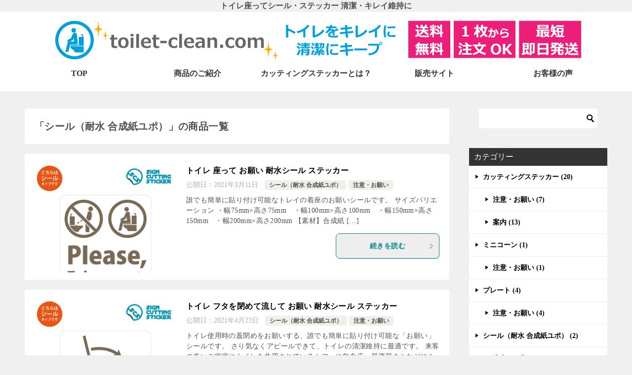

--- FILE ---
content_type: text/html; charset=UTF-8
request_url: https://www.toilet-clean.com/category/%E3%82%B7%E3%83%BC%E3%83%AB%EF%BC%88%E8%80%90%E6%B0%B4-%E5%90%88%E6%88%90%E7%B4%99%E3%83%A6%E3%83%9D%EF%BC%89
body_size: 10566
content:
<!doctype html>
<html lang="ja" class="col2">
<head>
<meta charset="UTF-8">
<meta name="viewport" content="width=device-width, initial-scale=1">
<link rel="profile" href="http://gmpg.org/xfn/11">
<title>「シール（耐水 合成紙ユポ）」の記事一覧 ｜ トイレ 座って シール ・キレイ維持に！イラスト ステッカーで男性にお願い！</title>
<meta name='robots' content='max-image-preview:large' />
    <script>
        var ajaxurl = 'https://www.toilet-clean.com/wp-admin/admin-ajax.php';
        var sns_cnt = false;
            </script>
	<link rel='dns-prefetch' href='//i0.wp.com' />
<link rel='dns-prefetch' href='//i1.wp.com' />
<link rel='dns-prefetch' href='//i2.wp.com' />
<link rel='dns-prefetch' href='//c0.wp.com' />
<link rel="alternate" type="application/rss+xml" title="トイレ 座って シール ・キレイ維持に！イラスト ステッカーで男性にお願い！ &raquo; フィード" href="https://www.toilet-clean.com/feed" />
<link rel="alternate" type="application/rss+xml" title="トイレ 座って シール ・キレイ維持に！イラスト ステッカーで男性にお願い！ &raquo; コメントフィード" href="https://www.toilet-clean.com/comments/feed" />
<link rel="alternate" type="application/rss+xml" title="トイレ 座って シール ・キレイ維持に！イラスト ステッカーで男性にお願い！ &raquo; シール（耐水 合成紙ユポ） カテゴリーのフィード" href="https://www.toilet-clean.com/category/%e3%82%b7%e3%83%bc%e3%83%ab%ef%bc%88%e8%80%90%e6%b0%b4-%e5%90%88%e6%88%90%e7%b4%99%e3%83%a6%e3%83%9d%ef%bc%89/feed" />
<style id='wp-img-auto-sizes-contain-inline-css' type='text/css'>
img:is([sizes=auto i],[sizes^="auto," i]){contain-intrinsic-size:3000px 1500px}
/*# sourceURL=wp-img-auto-sizes-contain-inline-css */
</style>
<style id='wp-emoji-styles-inline-css' type='text/css'>

	img.wp-smiley, img.emoji {
		display: inline !important;
		border: none !important;
		box-shadow: none !important;
		height: 1em !important;
		width: 1em !important;
		margin: 0 0.07em !important;
		vertical-align: -0.1em !important;
		background: none !important;
		padding: 0 !important;
	}
/*# sourceURL=wp-emoji-styles-inline-css */
</style>
<style id='wp-block-library-inline-css' type='text/css'>
:root{--wp-block-synced-color:#7a00df;--wp-block-synced-color--rgb:122,0,223;--wp-bound-block-color:var(--wp-block-synced-color);--wp-editor-canvas-background:#ddd;--wp-admin-theme-color:#007cba;--wp-admin-theme-color--rgb:0,124,186;--wp-admin-theme-color-darker-10:#006ba1;--wp-admin-theme-color-darker-10--rgb:0,107,160.5;--wp-admin-theme-color-darker-20:#005a87;--wp-admin-theme-color-darker-20--rgb:0,90,135;--wp-admin-border-width-focus:2px}@media (min-resolution:192dpi){:root{--wp-admin-border-width-focus:1.5px}}.wp-element-button{cursor:pointer}:root .has-very-light-gray-background-color{background-color:#eee}:root .has-very-dark-gray-background-color{background-color:#313131}:root .has-very-light-gray-color{color:#eee}:root .has-very-dark-gray-color{color:#313131}:root .has-vivid-green-cyan-to-vivid-cyan-blue-gradient-background{background:linear-gradient(135deg,#00d084,#0693e3)}:root .has-purple-crush-gradient-background{background:linear-gradient(135deg,#34e2e4,#4721fb 50%,#ab1dfe)}:root .has-hazy-dawn-gradient-background{background:linear-gradient(135deg,#faaca8,#dad0ec)}:root .has-subdued-olive-gradient-background{background:linear-gradient(135deg,#fafae1,#67a671)}:root .has-atomic-cream-gradient-background{background:linear-gradient(135deg,#fdd79a,#004a59)}:root .has-nightshade-gradient-background{background:linear-gradient(135deg,#330968,#31cdcf)}:root .has-midnight-gradient-background{background:linear-gradient(135deg,#020381,#2874fc)}:root{--wp--preset--font-size--normal:16px;--wp--preset--font-size--huge:42px}.has-regular-font-size{font-size:1em}.has-larger-font-size{font-size:2.625em}.has-normal-font-size{font-size:var(--wp--preset--font-size--normal)}.has-huge-font-size{font-size:var(--wp--preset--font-size--huge)}.has-text-align-center{text-align:center}.has-text-align-left{text-align:left}.has-text-align-right{text-align:right}.has-fit-text{white-space:nowrap!important}#end-resizable-editor-section{display:none}.aligncenter{clear:both}.items-justified-left{justify-content:flex-start}.items-justified-center{justify-content:center}.items-justified-right{justify-content:flex-end}.items-justified-space-between{justify-content:space-between}.screen-reader-text{border:0;clip-path:inset(50%);height:1px;margin:-1px;overflow:hidden;padding:0;position:absolute;width:1px;word-wrap:normal!important}.screen-reader-text:focus{background-color:#ddd;clip-path:none;color:#444;display:block;font-size:1em;height:auto;left:5px;line-height:normal;padding:15px 23px 14px;text-decoration:none;top:5px;width:auto;z-index:100000}html :where(.has-border-color){border-style:solid}html :where([style*=border-top-color]){border-top-style:solid}html :where([style*=border-right-color]){border-right-style:solid}html :where([style*=border-bottom-color]){border-bottom-style:solid}html :where([style*=border-left-color]){border-left-style:solid}html :where([style*=border-width]){border-style:solid}html :where([style*=border-top-width]){border-top-style:solid}html :where([style*=border-right-width]){border-right-style:solid}html :where([style*=border-bottom-width]){border-bottom-style:solid}html :where([style*=border-left-width]){border-left-style:solid}html :where(img[class*=wp-image-]){height:auto;max-width:100%}:where(figure){margin:0 0 1em}html :where(.is-position-sticky){--wp-admin--admin-bar--position-offset:var(--wp-admin--admin-bar--height,0px)}@media screen and (max-width:600px){html :where(.is-position-sticky){--wp-admin--admin-bar--position-offset:0px}}
.has-text-align-justify{text-align:justify;}

/*# sourceURL=wp-block-library-inline-css */
</style><style id='global-styles-inline-css' type='text/css'>
:root{--wp--preset--aspect-ratio--square: 1;--wp--preset--aspect-ratio--4-3: 4/3;--wp--preset--aspect-ratio--3-4: 3/4;--wp--preset--aspect-ratio--3-2: 3/2;--wp--preset--aspect-ratio--2-3: 2/3;--wp--preset--aspect-ratio--16-9: 16/9;--wp--preset--aspect-ratio--9-16: 9/16;--wp--preset--color--black: #000000;--wp--preset--color--cyan-bluish-gray: #abb8c3;--wp--preset--color--white: #ffffff;--wp--preset--color--pale-pink: #f78da7;--wp--preset--color--vivid-red: #cf2e2e;--wp--preset--color--luminous-vivid-orange: #ff6900;--wp--preset--color--luminous-vivid-amber: #fcb900;--wp--preset--color--light-green-cyan: #7bdcb5;--wp--preset--color--vivid-green-cyan: #00d084;--wp--preset--color--pale-cyan-blue: #8ed1fc;--wp--preset--color--vivid-cyan-blue: #0693e3;--wp--preset--color--vivid-purple: #9b51e0;--wp--preset--gradient--vivid-cyan-blue-to-vivid-purple: linear-gradient(135deg,rgb(6,147,227) 0%,rgb(155,81,224) 100%);--wp--preset--gradient--light-green-cyan-to-vivid-green-cyan: linear-gradient(135deg,rgb(122,220,180) 0%,rgb(0,208,130) 100%);--wp--preset--gradient--luminous-vivid-amber-to-luminous-vivid-orange: linear-gradient(135deg,rgb(252,185,0) 0%,rgb(255,105,0) 100%);--wp--preset--gradient--luminous-vivid-orange-to-vivid-red: linear-gradient(135deg,rgb(255,105,0) 0%,rgb(207,46,46) 100%);--wp--preset--gradient--very-light-gray-to-cyan-bluish-gray: linear-gradient(135deg,rgb(238,238,238) 0%,rgb(169,184,195) 100%);--wp--preset--gradient--cool-to-warm-spectrum: linear-gradient(135deg,rgb(74,234,220) 0%,rgb(151,120,209) 20%,rgb(207,42,186) 40%,rgb(238,44,130) 60%,rgb(251,105,98) 80%,rgb(254,248,76) 100%);--wp--preset--gradient--blush-light-purple: linear-gradient(135deg,rgb(255,206,236) 0%,rgb(152,150,240) 100%);--wp--preset--gradient--blush-bordeaux: linear-gradient(135deg,rgb(254,205,165) 0%,rgb(254,45,45) 50%,rgb(107,0,62) 100%);--wp--preset--gradient--luminous-dusk: linear-gradient(135deg,rgb(255,203,112) 0%,rgb(199,81,192) 50%,rgb(65,88,208) 100%);--wp--preset--gradient--pale-ocean: linear-gradient(135deg,rgb(255,245,203) 0%,rgb(182,227,212) 50%,rgb(51,167,181) 100%);--wp--preset--gradient--electric-grass: linear-gradient(135deg,rgb(202,248,128) 0%,rgb(113,206,126) 100%);--wp--preset--gradient--midnight: linear-gradient(135deg,rgb(2,3,129) 0%,rgb(40,116,252) 100%);--wp--preset--font-size--small: 13px;--wp--preset--font-size--medium: 20px;--wp--preset--font-size--large: 36px;--wp--preset--font-size--x-large: 42px;--wp--preset--spacing--20: 0.44rem;--wp--preset--spacing--30: 0.67rem;--wp--preset--spacing--40: 1rem;--wp--preset--spacing--50: 1.5rem;--wp--preset--spacing--60: 2.25rem;--wp--preset--spacing--70: 3.38rem;--wp--preset--spacing--80: 5.06rem;--wp--preset--shadow--natural: 6px 6px 9px rgba(0, 0, 0, 0.2);--wp--preset--shadow--deep: 12px 12px 50px rgba(0, 0, 0, 0.4);--wp--preset--shadow--sharp: 6px 6px 0px rgba(0, 0, 0, 0.2);--wp--preset--shadow--outlined: 6px 6px 0px -3px rgb(255, 255, 255), 6px 6px rgb(0, 0, 0);--wp--preset--shadow--crisp: 6px 6px 0px rgb(0, 0, 0);}:where(.is-layout-flex){gap: 0.5em;}:where(.is-layout-grid){gap: 0.5em;}body .is-layout-flex{display: flex;}.is-layout-flex{flex-wrap: wrap;align-items: center;}.is-layout-flex > :is(*, div){margin: 0;}body .is-layout-grid{display: grid;}.is-layout-grid > :is(*, div){margin: 0;}:where(.wp-block-columns.is-layout-flex){gap: 2em;}:where(.wp-block-columns.is-layout-grid){gap: 2em;}:where(.wp-block-post-template.is-layout-flex){gap: 1.25em;}:where(.wp-block-post-template.is-layout-grid){gap: 1.25em;}.has-black-color{color: var(--wp--preset--color--black) !important;}.has-cyan-bluish-gray-color{color: var(--wp--preset--color--cyan-bluish-gray) !important;}.has-white-color{color: var(--wp--preset--color--white) !important;}.has-pale-pink-color{color: var(--wp--preset--color--pale-pink) !important;}.has-vivid-red-color{color: var(--wp--preset--color--vivid-red) !important;}.has-luminous-vivid-orange-color{color: var(--wp--preset--color--luminous-vivid-orange) !important;}.has-luminous-vivid-amber-color{color: var(--wp--preset--color--luminous-vivid-amber) !important;}.has-light-green-cyan-color{color: var(--wp--preset--color--light-green-cyan) !important;}.has-vivid-green-cyan-color{color: var(--wp--preset--color--vivid-green-cyan) !important;}.has-pale-cyan-blue-color{color: var(--wp--preset--color--pale-cyan-blue) !important;}.has-vivid-cyan-blue-color{color: var(--wp--preset--color--vivid-cyan-blue) !important;}.has-vivid-purple-color{color: var(--wp--preset--color--vivid-purple) !important;}.has-black-background-color{background-color: var(--wp--preset--color--black) !important;}.has-cyan-bluish-gray-background-color{background-color: var(--wp--preset--color--cyan-bluish-gray) !important;}.has-white-background-color{background-color: var(--wp--preset--color--white) !important;}.has-pale-pink-background-color{background-color: var(--wp--preset--color--pale-pink) !important;}.has-vivid-red-background-color{background-color: var(--wp--preset--color--vivid-red) !important;}.has-luminous-vivid-orange-background-color{background-color: var(--wp--preset--color--luminous-vivid-orange) !important;}.has-luminous-vivid-amber-background-color{background-color: var(--wp--preset--color--luminous-vivid-amber) !important;}.has-light-green-cyan-background-color{background-color: var(--wp--preset--color--light-green-cyan) !important;}.has-vivid-green-cyan-background-color{background-color: var(--wp--preset--color--vivid-green-cyan) !important;}.has-pale-cyan-blue-background-color{background-color: var(--wp--preset--color--pale-cyan-blue) !important;}.has-vivid-cyan-blue-background-color{background-color: var(--wp--preset--color--vivid-cyan-blue) !important;}.has-vivid-purple-background-color{background-color: var(--wp--preset--color--vivid-purple) !important;}.has-black-border-color{border-color: var(--wp--preset--color--black) !important;}.has-cyan-bluish-gray-border-color{border-color: var(--wp--preset--color--cyan-bluish-gray) !important;}.has-white-border-color{border-color: var(--wp--preset--color--white) !important;}.has-pale-pink-border-color{border-color: var(--wp--preset--color--pale-pink) !important;}.has-vivid-red-border-color{border-color: var(--wp--preset--color--vivid-red) !important;}.has-luminous-vivid-orange-border-color{border-color: var(--wp--preset--color--luminous-vivid-orange) !important;}.has-luminous-vivid-amber-border-color{border-color: var(--wp--preset--color--luminous-vivid-amber) !important;}.has-light-green-cyan-border-color{border-color: var(--wp--preset--color--light-green-cyan) !important;}.has-vivid-green-cyan-border-color{border-color: var(--wp--preset--color--vivid-green-cyan) !important;}.has-pale-cyan-blue-border-color{border-color: var(--wp--preset--color--pale-cyan-blue) !important;}.has-vivid-cyan-blue-border-color{border-color: var(--wp--preset--color--vivid-cyan-blue) !important;}.has-vivid-purple-border-color{border-color: var(--wp--preset--color--vivid-purple) !important;}.has-vivid-cyan-blue-to-vivid-purple-gradient-background{background: var(--wp--preset--gradient--vivid-cyan-blue-to-vivid-purple) !important;}.has-light-green-cyan-to-vivid-green-cyan-gradient-background{background: var(--wp--preset--gradient--light-green-cyan-to-vivid-green-cyan) !important;}.has-luminous-vivid-amber-to-luminous-vivid-orange-gradient-background{background: var(--wp--preset--gradient--luminous-vivid-amber-to-luminous-vivid-orange) !important;}.has-luminous-vivid-orange-to-vivid-red-gradient-background{background: var(--wp--preset--gradient--luminous-vivid-orange-to-vivid-red) !important;}.has-very-light-gray-to-cyan-bluish-gray-gradient-background{background: var(--wp--preset--gradient--very-light-gray-to-cyan-bluish-gray) !important;}.has-cool-to-warm-spectrum-gradient-background{background: var(--wp--preset--gradient--cool-to-warm-spectrum) !important;}.has-blush-light-purple-gradient-background{background: var(--wp--preset--gradient--blush-light-purple) !important;}.has-blush-bordeaux-gradient-background{background: var(--wp--preset--gradient--blush-bordeaux) !important;}.has-luminous-dusk-gradient-background{background: var(--wp--preset--gradient--luminous-dusk) !important;}.has-pale-ocean-gradient-background{background: var(--wp--preset--gradient--pale-ocean) !important;}.has-electric-grass-gradient-background{background: var(--wp--preset--gradient--electric-grass) !important;}.has-midnight-gradient-background{background: var(--wp--preset--gradient--midnight) !important;}.has-small-font-size{font-size: var(--wp--preset--font-size--small) !important;}.has-medium-font-size{font-size: var(--wp--preset--font-size--medium) !important;}.has-large-font-size{font-size: var(--wp--preset--font-size--large) !important;}.has-x-large-font-size{font-size: var(--wp--preset--font-size--x-large) !important;}
/*# sourceURL=global-styles-inline-css */
</style>

<style id='classic-theme-styles-inline-css' type='text/css'>
/*! This file is auto-generated */
.wp-block-button__link{color:#fff;background-color:#32373c;border-radius:9999px;box-shadow:none;text-decoration:none;padding:calc(.667em + 2px) calc(1.333em + 2px);font-size:1.125em}.wp-block-file__button{background:#32373c;color:#fff;text-decoration:none}
/*# sourceURL=/wp-includes/css/classic-themes.min.css */
</style>
<link rel='stylesheet' id='bootstrap-css' href='https://www.toilet-clean.com/css/bootstrap.css?ver=20200504' type='text/css' media='all' />
<link rel='stylesheet' id='commoncss-css' href='https://www.toilet-clean.com/css/common.css?ver=20200504' type='text/css' media='all' />
<link rel='stylesheet' id='stylecss-css' href='https://www.toilet-clean.com/css/style.css?ver=20200504' type='text/css' media='all' />
<link rel='stylesheet' id='morebtncss-css' href='https://www.toilet-clean.com/css/morebtn.css?ver=20200504' type='text/css' media='all' />
<link rel='stylesheet' id='slick-theme-css-css' href='https://www.toilet-clean.com/wp-content/themes/keni8-child/slick/slick-theme.css?ver=202003' type='text/css' media='all' />
<link rel='stylesheet' id='slick-css-css' href='https://www.toilet-clean.com/wp-content/themes/keni8-child/slick/slick.css?ver=202003' type='text/css' media='all' />
<link rel='stylesheet' id='keni-style-css' href='https://www.toilet-clean.com/wp-content/themes/keni8-child/style.css?ver=6.9' type='text/css' media='all' />
<link rel='stylesheet' id='keni_base-css' href='https://www.toilet-clean.com/wp-content/themes/keni80_wp_standard_all_202002042124/base.css?ver=6.9' type='text/css' media='all' />
<link rel='stylesheet' id='keni-advanced-css' href='https://www.toilet-clean.com/wp-content/themes/keni80_wp_standard_all_202002042124/advanced.css?ver=6.9' type='text/css' media='all' />
<link rel='stylesheet' id='my-keni_base-css' href='https://www.toilet-clean.com/wp-content/themes/keni8-child/base.css?ver=6.9' type='text/css' media='all' />
<link rel='stylesheet' id='my-keni-advanced-css' href='https://www.toilet-clean.com/wp-content/themes/keni8-child/advanced.css?ver=6.9' type='text/css' media='all' />
<link rel='stylesheet' id='keni_base_default-css' href='https://www.toilet-clean.com/wp-content/themes/keni80_wp_standard_all_202002042124/default-style.css?ver=6.9' type='text/css' media='all' />
<link rel='stylesheet' id='jetpack_css-css' href='https://c0.wp.com/p/jetpack/9.9.3/css/jetpack.css' type='text/css' media='all' />
<link rel="canonical" href="https://www.toilet-clean.com/category/%e3%82%b7%e3%83%bc%e3%83%ab%ef%bc%88%e8%80%90%e6%b0%b4-%e5%90%88%e6%88%90%e7%b4%99%e3%83%a6%e3%83%9d%ef%bc%89" />
<link rel="https://api.w.org/" href="https://www.toilet-clean.com/wp-json/" /><link rel="alternate" title="JSON" type="application/json" href="https://www.toilet-clean.com/wp-json/wp/v2/categories/10" /><link rel="EditURI" type="application/rsd+xml" title="RSD" href="https://www.toilet-clean.com/xmlrpc.php?rsd" />
<style type='text/css'>img#wpstats{display:none}</style>
		<meta name="description" content="トイレ 座って シール ・キレイ維持に！イラスト ステッカーで男性にお願い！の「シール（耐水 合成紙ユポ）」の記事一覧です。トイレ 座ってやフタ閉めてのシール・ステッカーでさり気なくアピールして、トイレの清潔維持につなげてみませんか！？トイレを共用されているカフェや飲食店・居酒屋さんなどにもおすすめです！">
        <!--OGP-->
		<meta property="og:type" content="article" />
<meta property="og:url" content="https://www.toilet-clean.com/category/%e3%82%b7%e3%83%bc%e3%83%ab%ef%bc%88%e8%80%90%e6%b0%b4-%e5%90%88%e6%88%90%e7%b4%99%e3%83%a6%e3%83%9d%ef%bc%89" />
        <meta property="og:title" content="「シール（耐水 合成紙ユポ）」の記事一覧"/>
        <meta property="og:description" content="トイレ 座って シール ・キレイ維持に！イラスト ステッカーで男性にお願い！の「シール（耐水 合成紙ユポ）」の記事一覧です。トイレ 座ってやフタ閉めてのシール・ステッカーでさり気なくアピールして、トイレの清潔維持につなげてみませんか！？トイレを共用されているカフェや飲食店・居酒屋さんなどにもおすすめです！">
        <meta property="og:site_name" content="トイレ 座って シール ・キレイ維持に！イラスト ステッカーで男性にお願い！">
        <meta property="og:image" content="">
		        <meta property="og:locale" content="ja_JP">
		        <!--OGP-->
					<style type="text/css">
				/* If html does not have either class, do not show lazy loaded images. */
				html:not( .jetpack-lazy-images-js-enabled ):not( .js ) .jetpack-lazy-image {
					display: none;
				}
			</style>
			<script>
				document.documentElement.classList.add(
					'jetpack-lazy-images-js-enabled'
				);
			</script>
		<link rel="icon" href="https://i2.wp.com/www.toilet-clean.com/wp-content/uploads/2021/01/logo.jpg?fit=32%2C32&#038;ssl=1" sizes="32x32" />
<link rel="icon" href="https://i2.wp.com/www.toilet-clean.com/wp-content/uploads/2021/01/logo.jpg?fit=192%2C192&#038;ssl=1" sizes="192x192" />
<link rel="apple-touch-icon" href="https://i2.wp.com/www.toilet-clean.com/wp-content/uploads/2021/01/logo.jpg?fit=180%2C180&#038;ssl=1" />
<meta name="msapplication-TileImage" content="https://i2.wp.com/www.toilet-clean.com/wp-content/uploads/2021/01/logo.jpg?fit=270%2C270&#038;ssl=1" />
</head>

<body class="archive category category-10 wp-custom-logo wp-theme-keni80_wp_standard_all_202002042124 wp-child-theme-keni8-child no-gn elementor-default elementor-kit-87">
<!--ページの属性-->
<header class="fix_h">
	<h1 class="p_center">トイレ座ってシール・ステッカー 清潔・キレイ維持に</h1>
  <div id="fixedBox" class="nav bgfff sp_none">
    <div class="contents">
      <div id="headerbox">
        <div class="contentsInner max-w_1280 row">
          <div class="header_logo"> <a href="https://www.toilet-clean.com/"><img src="https://www.toilet-clean.com/img/icon/logo_03.jpg" alt="トイレ 座って" class="m_top_10"></a> </div>
          <!--<div class="header_menu">
            <p class="p_right sp_none m_top_10 f14">トイレをキレイに清潔にキープする商品をご案内！<br>
              <a href="https://www.toilet-clean.com/customer">▶ お客様の声</a> ｜ <a  href="https://www.toilet-clean.com/company/">▶ 会社概要</a> </p>
            <p class=" p_right"><a href="https://www.toilet-clean.com/area">配送エリアのボタン設置？</a></p>
          </div>--> 
        </div>
        <nav>
          <div id="servicemenu" class="brcl">
            <div id="servicemenubox">
              <ul>
                <li class="s_menu"><a href="https://www.toilet-clean.com/">TOP</a></li>
				  <li class="s_menu"><a href="https://www.toilet-clean.com/itemlist">商品のご紹介</a></li>
                <!--<li class="s_menu"><a href="https://www.toilet-clean.com/clean">トイレをキレイに！</a>-->
                <li class="s_menu"><a href="https://www.toilet-clean.com/sticker">カッティングステッカーとは？</a> </li>
                <!--                <li class="s_menu arrow_u">プルダウン　&#9662;
                  <div class="s_menu_sub">
                    <ul>
                      <li><a href="https://www.toilet-clean.com/">サービス　</a>
                    </ul>
                  </div>
                </li>--> 
                
                <!--<li class="s_menu"><a href="https://www.toilet-clean.com/question">よくあるご質問</a></li>-->
                <li class="s_menu"><a href="https://www.toilet-clean.com/shop">販売サイト</a>
                <li class="s_menu"><a href="https://www.toilet-clean.com/customer">お客様の声</a></li>
                <!--<div class="s_menu_sub">
                  <ul>
                    <li><a href="https://www.toilet-clean.com/company">会社概要</a>
                    <li><a href="https://www.toilet-clean.com/staff">スタッフ紹介</a></li>
                    <li><a href="https://www.toilet-clean.com/access">アクセス</a></li>
                  </ul>
                </div>-->
                </li>
              </ul>
            </div>
            <br class="brcl" />
          </div>
        </nav>
      </div>
    </div>
  </div>
  
  <!--fixedBox--> 
</header>
<div id="top" class="keni-container">
<div class="keni-main_wrap">
<div class="keni-main_outer">
		<!--▼▼ メインコンテンツ ▼▼-->
		<main id="main" class="keni-main">
			<div class="keni-main_inner">
				<div class="archive_title_wrap">
										<h1 class="archive_title">
					「シール（耐水 合成紙ユポ）」の商品一覧	</h1>
				</div>

				<aside class="free-area free-area_before-title">
									</aside><!-- #secondary -->

												
										<div class="keni-section_wrap keni-section_wrap_style02"><div class="keni-section"><div class="entry-list entry-list_style01">
<article id="post-166" class="post-166 post type-post status-publish format-standard has-post-thumbnail category-10 category-11 entry-list_item">
	<div class="entry">
		<figure class="entry_thumb">
			<a href="https://www.toilet-clean.com/166.php">
								<img width="700" height="700" src="https://www.toilet-clean.com/wp-content/uploads/2021/03/001.jpg" class="attachment-post-thumbnail size-post-thumbnail wp-post-image jetpack-lazy-image" alt="トイレ　座って　耐水シール" loading="lazy" decoding="async" data-lazy-srcset="https://i0.wp.com/www.toilet-clean.com/wp-content/uploads/2021/03/001.jpg?w=700&amp;ssl=1 700w, https://i0.wp.com/www.toilet-clean.com/wp-content/uploads/2021/03/001.jpg?resize=300%2C300&amp;ssl=1 300w, https://i0.wp.com/www.toilet-clean.com/wp-content/uploads/2021/03/001.jpg?resize=250%2C250&amp;ssl=1 250w" data-lazy-sizes="auto, (max-width: 700px) 100vw, 700px" data-lazy-src="https://www.toilet-clean.com/wp-content/uploads/2021/03/001.jpg?is-pending-load=1" srcset="[data-uri]" />								</a>
		</figure>
		<div class="entry_inner">
			<h2 class="entry_title"><a href="https://www.toilet-clean.com/166.php">トイレ 座って お願い 耐水シール ステッカー</a></h2>
			<div class="entry_status">
		<ul class="entry_date">
				<li class="entry_date_item">公開日：<time itemprop="datePublished" datetime="2021-03-11T14:10:00+09:00" content="2021-03-11T14:10:00+09:00">2021年3月11日</time></li>	</ul>
		<ul class="entry_category">
		<li class="entry_category_item %e3%82%b7%e3%83%bc%e3%83%ab%ef%bc%88%e8%80%90%e6%b0%b4-%e5%90%88%e6%88%90%e7%b4%99%e3%83%a6%e3%83%9d%ef%bc%89"><a href="https://www.toilet-clean.com/category/%e3%82%b7%e3%83%bc%e3%83%ab%ef%bc%88%e8%80%90%e6%b0%b4-%e5%90%88%e6%88%90%e7%b4%99%e3%83%a6%e3%83%9d%ef%bc%89">シール（耐水 合成紙ユポ）</a></li><li class="entry_category_item %e6%b3%a8%e6%84%8f%e3%83%bb%e3%81%8a%e9%a1%98%e3%81%84"><a href="https://www.toilet-clean.com/category/%e3%82%b7%e3%83%bc%e3%83%ab%ef%bc%88%e8%80%90%e6%b0%b4-%e5%90%88%e6%88%90%e7%b4%99%e3%83%a6%e3%83%9d%ef%bc%89/%e6%b3%a8%e6%84%8f%e3%83%bb%e3%81%8a%e9%a1%98%e3%81%84">注意・お願い</a></li>	</ul>
</div>
			<div class="entry_description">
			誰でも簡単に貼り付け可能なトレイの着座のお願いシールです。 サイズバリエーション ・幅75mm×高さ75mm　・幅100mm×高さ100mm　・幅150mm×高さ150mm　・幅200mm×高さ200mm 【素材】合成紙 [&hellip;]			</div>
			<div class="ently_read-more">
				<a href="https://www.toilet-clean.com/166.php" class="btn dir-arw_r"><span class="icon_arrow_s_right"></span>続きを読む</a>
			</div>
		</div>
							</div>
</article>

<article id="post-183" class="post-183 post type-post status-publish format-standard has-post-thumbnail category-10 category-11 entry-list_item">
	<div class="entry">
		<figure class="entry_thumb">
			<a href="https://www.toilet-clean.com/183.php">
								<img width="700" height="700" src="https://www.toilet-clean.com/wp-content/uploads/2021/04/001-2.jpg" class="attachment-post-thumbnail size-post-thumbnail wp-post-image jetpack-lazy-image" alt="トイレのフタ閉めて　シール" loading="lazy" decoding="async" data-lazy-srcset="https://i1.wp.com/www.toilet-clean.com/wp-content/uploads/2021/04/001-2.jpg?w=700&amp;ssl=1 700w, https://i1.wp.com/www.toilet-clean.com/wp-content/uploads/2021/04/001-2.jpg?resize=300%2C300&amp;ssl=1 300w, https://i1.wp.com/www.toilet-clean.com/wp-content/uploads/2021/04/001-2.jpg?resize=250%2C250&amp;ssl=1 250w" data-lazy-sizes="auto, (max-width: 700px) 100vw, 700px" data-lazy-src="https://www.toilet-clean.com/wp-content/uploads/2021/04/001-2.jpg?is-pending-load=1" srcset="[data-uri]" />								</a>
		</figure>
		<div class="entry_inner">
			<h2 class="entry_title"><a href="https://www.toilet-clean.com/183.php">トイレ フタを閉めて流して お願い 耐水シール ステッカー</a></h2>
			<div class="entry_status">
		<ul class="entry_date">
				<li class="entry_date_item">公開日：<time itemprop="datePublished" datetime="2021-04-22T16:43:17+09:00" content="2021-04-22T16:43:17+09:00">2021年4月22日</time></li>	</ul>
		<ul class="entry_category">
		<li class="entry_category_item %e3%82%b7%e3%83%bc%e3%83%ab%ef%bc%88%e8%80%90%e6%b0%b4-%e5%90%88%e6%88%90%e7%b4%99%e3%83%a6%e3%83%9d%ef%bc%89"><a href="https://www.toilet-clean.com/category/%e3%82%b7%e3%83%bc%e3%83%ab%ef%bc%88%e8%80%90%e6%b0%b4-%e5%90%88%e6%88%90%e7%b4%99%e3%83%a6%e3%83%9d%ef%bc%89">シール（耐水 合成紙ユポ）</a></li><li class="entry_category_item %e6%b3%a8%e6%84%8f%e3%83%bb%e3%81%8a%e9%a1%98%e3%81%84"><a href="https://www.toilet-clean.com/category/%e3%82%b7%e3%83%bc%e3%83%ab%ef%bc%88%e8%80%90%e6%b0%b4-%e5%90%88%e6%88%90%e7%b4%99%e3%83%a6%e3%83%9d%ef%bc%89/%e6%b3%a8%e6%84%8f%e3%83%bb%e3%81%8a%e9%a1%98%e3%81%84">注意・お願い</a></li>	</ul>
</div>
			<div class="entry_description">
			トイレ使用時の蓋閉めをお願いする、誰でも簡単に貼り付け可能な「お願い」シールです。 さり気なくアピールできて、トイレの清潔維持に最適です。 来客の多いご家庭やトイレを共用されているカフェや飲食店・居酒屋さんなどにもおすす [&hellip;]			</div>
			<div class="ently_read-more">
				<a href="https://www.toilet-clean.com/183.php" class="btn dir-arw_r"><span class="icon_arrow_s_right"></span>続きを読む</a>
			</div>
		</div>
							</div>
</article>
</div></div></div>
			<aside class="free-area free-area_after-cont">
							</aside><!-- #secondary -->
		</div><!--keni-main_inner-->
	</main><!--keni-main-->


<aside id="secondary" class="keni-sub">
	<div id="search-2" class="keni-section_wrap widget widget_search"><section class="keni-section"><div class="search-box">
	<form role="search" method="get" id="keni_search" class="searchform" action="https://www.toilet-clean.com/">
		<input type="text" value="" name="s"><button class="btn-search"><img src="https://www.toilet-clean.com/wp-content/themes/keni80_wp_standard_all_202002042124/images/icon/search_black.svg" width="18" height="18"></button>
	</form>
</div></section></div><div id="categories-2" class="keni-section_wrap widget widget_categories"><section class="keni-section"><h3 class="sub-section_title">カテゴリー</h3>
			<ul>
					<li class="cat-item cat-item-2"><a href="https://www.toilet-clean.com/category/cutting-sticker">カッティングステッカー (20)</a>
<ul class='children'>
	<li class="cat-item cat-item-3"><a href="https://www.toilet-clean.com/category/cutting-sticker/c-attention">注意・お願い (7)</a>
</li>
	<li class="cat-item cat-item-9"><a href="https://www.toilet-clean.com/category/cutting-sticker/guide">案内 (13)</a>
</li>
</ul>
</li>
	<li class="cat-item cat-item-4"><a href="https://www.toilet-clean.com/category/minicorn">ミニコーン (1)</a>
<ul class='children'>
	<li class="cat-item cat-item-5"><a href="https://www.toilet-clean.com/category/minicorn/m-attention">注意・お願い (1)</a>
</li>
</ul>
</li>
	<li class="cat-item cat-item-6"><a href="https://www.toilet-clean.com/category/plate">プレート (4)</a>
<ul class='children'>
	<li class="cat-item cat-item-7"><a href="https://www.toilet-clean.com/category/plate/p-attention">注意・お願い (4)</a>
</li>
</ul>
</li>
	<li class="cat-item cat-item-10 current-cat"><a aria-current="page" href="https://www.toilet-clean.com/category/%e3%82%b7%e3%83%bc%e3%83%ab%ef%bc%88%e8%80%90%e6%b0%b4-%e5%90%88%e6%88%90%e7%b4%99%e3%83%a6%e3%83%9d%ef%bc%89">シール（耐水 合成紙ユポ） (2)</a>
<ul class='children'>
	<li class="cat-item cat-item-11"><a href="https://www.toilet-clean.com/category/%e3%82%b7%e3%83%bc%e3%83%ab%ef%bc%88%e8%80%90%e6%b0%b4-%e5%90%88%e6%88%90%e7%b4%99%e3%83%a6%e3%83%9d%ef%bc%89/%e6%b3%a8%e6%84%8f%e3%83%bb%e3%81%8a%e9%a1%98%e3%81%84">注意・お願い (2)</a>
</li>
</ul>
</li>
			</ul>

			</section></div></aside><!-- #secondary -->

	<!--▲▲ メインコンテンツ ▲▲-->

</div>
<!--keni-main_outer-->
</div>
<!--keni-main_wrap-->

<!--▼▼ パン屑リスト ▼▼-->
<div class="keni-breadcrumb-list_wrap">
	<div class="keni-breadcrumb-list_outer">
		<nav class="keni-breadcrumb-list">
			<ol class="keni-breadcrumb-list_inner" itemscope itemtype="http://schema.org/BreadcrumbList">
				<li itemprop="itemListElement" itemscope itemtype="http://schema.org/ListItem">
					<a itemprop="item" href="https://www.toilet-clean.com"><span itemprop="name">トイレ 座って シール ・キレイ維持に！イラスト ステッカーで男性にお願い！</span> TOP</a>
					<meta itemprop="position" content="1" />
				</li>
				<li itemprop="itemListElement" itemscope itemtype="http://schema.org/ListItem">
					<a itemprop="item" href="https://www.toilet-clean.com/itemlist"><span itemprop="name">商品リスト</span></a>
					<meta itemprop="position" content="2" />
				</li>
				<li>シール（耐水 合成紙ユポ）</li>
			</ol>
		</nav>
	</div><!--keni-breadcrumb-list_outer-->
</div><!--keni-breadcrumb-list_wrap-->
<!--▲▲ パン屑リスト ▲▲-->

<!--▼▼ footer ▼▼-->

</div>
<!--sns-->
<!--<div class="row max-w_360 sp_m_bottom_60">
  <div class="col-xs-3_03 col-sm-3_03 "><img src="https://www.toilet-clean.com/img/icon/facebook_128.png" class="img_w100" alt=""> </div>
  <div class="col-xs-3_03 col-sm-3_03 "><img src="https://www.toilet-clean.com/img/icon/twitter_128.png" class="img_w100" alt=""> </div>
  <div class="col-xs-3_03 col-sm-3_03 "><img src="https://www.toilet-clean.com/img/icon/instagram_128.png" class="img_w100" alt=""> </div>
  <div class="col-xs-3_03 col-sm-3_03 "><img src="https://www.toilet-clean.com/img/icon/line_128.png" class="img_w100" alt=""> </div>
  <div class="col-xs-3_03 col-sm-3_03 "><img src="https://www.toilet-clean.com/img/icon/youtube_128.png" class="img_w100" alt=""></div> 
</div>-->
<!--/sns-->

<div class="keni-footer_wrap">
  <div class="keni-footer_outer">
    <footer class="keni-footer">
      <div class="keni-footer_inner">
        <div class="keni-footer-cont_wrap">
                                      </div>
        <!--keni-section_wrap--> 
      </div>
      <!--keni-footer_inner--> 
      
    </footer>
    <!--keni-footer-->
    <div class="footer-menu">
          </div>
    <div class="keni-copyright_wrap">
		<p><a  href="https://www.toilet-clean.com/company/">運営元・会社概要</a></p> 
      <div class="keni-copyright"><a href="https://www.toilet-clean.com/"> <small>&copy; 2021 トイレ 座って シール ・キレイ維持に！イラスト ステッカーで男性にお願い！</small> </a></div>
      <!--keni-copyright_wrap--> 
    </div>
    <!--keni-copyright_wrap--> 
  </div>
  <!--keni-footer_outer--> 
</div>
<!--keni-footer_wrap--> 
<!--▲▲ footer ▲▲-->

<div class="keni-footer-panel_wrap">
<div class="keni-footer-panel_outer">
<aside class="keni-footer-panel">
<ul class="utility-menu">
 	<li class="btn_share utility-menu_item"><span class="icon_share"></span>シェア</li>
 	<li class="utility-menu_item"><a href="#top"><span class="icon_arrow_s_up"></span>TOPへ</a></li>
</ul>
<div class="keni-footer-panel_sns">
<div class="sns-btn_wrap sns-btn_wrap_s">
<div class="sns-btn_tw"></div>
<div class="sns-btn_fb"></div>
<div class="sns-btn_hatena"></div>
</div>
</div>
</aside>
</div><!--keni-footer-panel_outer-->
</div><!--keni-footer-panel_wrap--></div>
<!--keni-container--> 

<!--▼ページトップ-->
<p class="page-top"><a href="#top"></a></p>
<!--▲ページトップ-->

<script type="text/javascript" src="https://c0.wp.com/p/jetpack/9.9.3/_inc/build/photon/photon.min.js" id="jetpack-photon-js"></script>
<script type="text/javascript" src="https://www.toilet-clean.com/js/jquery-3.4.1.js?ver=202003" id="jquery-js"></script>
<script type="text/javascript" src="https://www.toilet-clean.com/wp-content/themes/keni8-child/slick/slick.min.js?ver=202003" id="slick-js-js"></script>
<script type="text/javascript" src="https://www.toilet-clean.com/wp-content/themes/keni8-child/slick/slick-jqueryl.js?ver=202005" id="slick-jqueryl-js"></script>
<script type="text/javascript" src="https://www.toilet-clean.com/js/fade-animation.js?ver=202005" id="fade-animation-js"></script>
<script type="text/javascript" src="https://www.toilet-clean.com/js/fixedBox.js?ver=202005" id="fixedBox-js"></script>
<script type="text/javascript" src="https://www.toilet-clean.com/js/slider-wrapper.js?ver=202005" id="slider-wrapper-js"></script>
<script type="text/javascript" src="https://www.toilet-clean.com/js/sp_hamburger202005.js?ver=202005" id="sp_hamburger202005-js"></script>
<script type="text/javascript" src="https://www.toilet-clean.com/js/top.js?ver=202005" id="top-js"></script>
<script type="text/javascript" src="https://www.toilet-clean.com/wp-content/themes/keni80_wp_standard_all_202002042124/js/navigation.js?ver=20151215" id="keni-navigation-js"></script>
<script type="text/javascript" src="https://www.toilet-clean.com/wp-content/themes/keni80_wp_standard_all_202002042124/js/skip-link-focus-fix.js?ver=20151215" id="keni-skip-link-focus-fix-js"></script>
<script type="text/javascript" src="https://www.toilet-clean.com/wp-content/themes/keni80_wp_standard_all_202002042124/js/utility.js?ver=6.9" id="keni-utility-js"></script>
<script type="text/javascript" src="https://www.toilet-clean.com/wp-content/themes/keni80_wp_standard_all_202002042124/js/insertstyle.js?ver=6.9" id="keni-insertstyle-js"></script>
<script type="text/javascript" src="https://www.toilet-clean.com/wp-content/themes/keni80_wp_standard_all_202002042124/js/fontawesome-all.js?ver=6.9" id="fontawesome-js"></script>
<script type="text/javascript" src="https://www.toilet-clean.com/wp-content/plugins/jetpack/vendor/automattic/jetpack-lazy-images/src/../dist/intersection-observer.js?ver=1.1.3" id="jetpack-lazy-images-polyfill-intersectionobserver-js"></script>
<script type="text/javascript" id="jetpack-lazy-images-js-extra">
/* <![CDATA[ */
var jetpackLazyImagesL10n = {"loading_warning":"Images are still loading. Please cancel your print and try again."};
//# sourceURL=jetpack-lazy-images-js-extra
/* ]]> */
</script>
<script type="text/javascript" src="https://www.toilet-clean.com/wp-content/plugins/jetpack/vendor/automattic/jetpack-lazy-images/src/../dist/lazy-images.js?ver=1.1.3" id="jetpack-lazy-images-js"></script>
<script type="speculationrules">
{"prefetch":[{"source":"document","where":{"and":[{"href_matches":"/*"},{"not":{"href_matches":["/wp-*.php","/wp-admin/*","/wp-content/uploads/*","/wp-content/*","/wp-content/plugins/*","/wp-content/themes/keni8-child/*","/wp-content/themes/keni80_wp_standard_all_202002042124/*","/*\\?(.+)"]}},{"not":{"selector_matches":"a[rel~=\"nofollow\"]"}},{"not":{"selector_matches":".no-prefetch, .no-prefetch a"}}]},"eagerness":"conservative"}]}
</script>
<script id="wp-emoji-settings" type="application/json">
{"baseUrl":"https://s.w.org/images/core/emoji/17.0.2/72x72/","ext":".png","svgUrl":"https://s.w.org/images/core/emoji/17.0.2/svg/","svgExt":".svg","source":{"concatemoji":"https://www.toilet-clean.com/wp-includes/js/wp-emoji-release.min.js?ver=6.9"}}
</script>
<script type="module">
/* <![CDATA[ */
/*! This file is auto-generated */
const a=JSON.parse(document.getElementById("wp-emoji-settings").textContent),o=(window._wpemojiSettings=a,"wpEmojiSettingsSupports"),s=["flag","emoji"];function i(e){try{var t={supportTests:e,timestamp:(new Date).valueOf()};sessionStorage.setItem(o,JSON.stringify(t))}catch(e){}}function c(e,t,n){e.clearRect(0,0,e.canvas.width,e.canvas.height),e.fillText(t,0,0);t=new Uint32Array(e.getImageData(0,0,e.canvas.width,e.canvas.height).data);e.clearRect(0,0,e.canvas.width,e.canvas.height),e.fillText(n,0,0);const a=new Uint32Array(e.getImageData(0,0,e.canvas.width,e.canvas.height).data);return t.every((e,t)=>e===a[t])}function p(e,t){e.clearRect(0,0,e.canvas.width,e.canvas.height),e.fillText(t,0,0);var n=e.getImageData(16,16,1,1);for(let e=0;e<n.data.length;e++)if(0!==n.data[e])return!1;return!0}function u(e,t,n,a){switch(t){case"flag":return n(e,"\ud83c\udff3\ufe0f\u200d\u26a7\ufe0f","\ud83c\udff3\ufe0f\u200b\u26a7\ufe0f")?!1:!n(e,"\ud83c\udde8\ud83c\uddf6","\ud83c\udde8\u200b\ud83c\uddf6")&&!n(e,"\ud83c\udff4\udb40\udc67\udb40\udc62\udb40\udc65\udb40\udc6e\udb40\udc67\udb40\udc7f","\ud83c\udff4\u200b\udb40\udc67\u200b\udb40\udc62\u200b\udb40\udc65\u200b\udb40\udc6e\u200b\udb40\udc67\u200b\udb40\udc7f");case"emoji":return!a(e,"\ud83e\u1fac8")}return!1}function f(e,t,n,a){let r;const o=(r="undefined"!=typeof WorkerGlobalScope&&self instanceof WorkerGlobalScope?new OffscreenCanvas(300,150):document.createElement("canvas")).getContext("2d",{willReadFrequently:!0}),s=(o.textBaseline="top",o.font="600 32px Arial",{});return e.forEach(e=>{s[e]=t(o,e,n,a)}),s}function r(e){var t=document.createElement("script");t.src=e,t.defer=!0,document.head.appendChild(t)}a.supports={everything:!0,everythingExceptFlag:!0},new Promise(t=>{let n=function(){try{var e=JSON.parse(sessionStorage.getItem(o));if("object"==typeof e&&"number"==typeof e.timestamp&&(new Date).valueOf()<e.timestamp+604800&&"object"==typeof e.supportTests)return e.supportTests}catch(e){}return null}();if(!n){if("undefined"!=typeof Worker&&"undefined"!=typeof OffscreenCanvas&&"undefined"!=typeof URL&&URL.createObjectURL&&"undefined"!=typeof Blob)try{var e="postMessage("+f.toString()+"("+[JSON.stringify(s),u.toString(),c.toString(),p.toString()].join(",")+"));",a=new Blob([e],{type:"text/javascript"});const r=new Worker(URL.createObjectURL(a),{name:"wpTestEmojiSupports"});return void(r.onmessage=e=>{i(n=e.data),r.terminate(),t(n)})}catch(e){}i(n=f(s,u,c,p))}t(n)}).then(e=>{for(const n in e)a.supports[n]=e[n],a.supports.everything=a.supports.everything&&a.supports[n],"flag"!==n&&(a.supports.everythingExceptFlag=a.supports.everythingExceptFlag&&a.supports[n]);var t;a.supports.everythingExceptFlag=a.supports.everythingExceptFlag&&!a.supports.flag,a.supports.everything||((t=a.source||{}).concatemoji?r(t.concatemoji):t.wpemoji&&t.twemoji&&(r(t.twemoji),r(t.wpemoji)))});
//# sourceURL=https://www.toilet-clean.com/wp-includes/js/wp-emoji-loader.min.js
/* ]]> */
</script>
<script src='https://stats.wp.com/e-202604.js' defer></script>
<script>
	_stq = window._stq || [];
	_stq.push([ 'view', {v:'ext',j:'1:9.9.3',blog:'187880342',post:'0',tz:'9',srv:'www.toilet-clean.com'} ]);
	_stq.push([ 'clickTrackerInit', '187880342', '0' ]);
</script>
<!-- Global site tag (gtag.js) - Google Analytics -->
<script async src="https://www.googletagmanager.com/gtag/js?id=G-GSJ1K7HYPJ"></script>
<script>
  window.dataLayer = window.dataLayer || [];
  function gtag(){dataLayer.push(arguments);}
  gtag('js', new Date());

  gtag('config', 'G-GSJ1K7HYPJ');
</script>
<!-- Global site tag (gtag.js) - Google Analytics -->
<script async src="https://www.googletagmanager.com/gtag/js?id=UA-156371630-8"></script>
<script>
  window.dataLayer = window.dataLayer || [];
  function gtag(){dataLayer.push(arguments);}
  gtag('js', new Date());

  gtag('config', 'UA-156371630-8');
</script>
</body></html>

--- FILE ---
content_type: text/css
request_url: https://www.toilet-clean.com/css/bootstrap.css?ver=20200504
body_size: 1120
content:


.container-fluid {
	margin-right: auto;
	margin-left: auto;
	/*padding-left: 15px;
	padding-right: 15px*/
}
.row:after {
    content: "";
    clear: both;
    height: 0;
    display: block;
    visibility: hidden;
}

.row-eq-height {
    display: flex;
    flex-wrap: wrap;
}


.col-xs-1, .col-sm-1, .col-md-1, .col-lg-1, .col-xs-2, .col-sm-2, .col-md-2, .col-lg-2, .col-xs-3, .col-sm-3, .col-md-3, .col-lg-3, .col-xs-4, .col-xs-4_02, .col-sm-4, .col-md-4, .col-lg-4, .col-xs-5, .col-sm-5, .col-md-5, .col-lg-5, .col-xs-6, .col-sm-6, .col-md-6, .col-lg-6, .col-xs-7, .col-sm-7, .col-md-7, .col-lg-7, .col-xs-8, .col-sm-8, .col-md-8, .col-lg-8, .col-xs-9, .col-sm-9, .col-md-9, .col-lg-9, .col-xs-10, .col-sm-10, .col-md-10, .col-lg-10, .col-xs-11, .col-sm-11, .col-md-11, .col-lg-11, .col-xs-12, .col-sm-12, .col-md-12, .col-lg-12 {
	position: relative;
	min-height: 1px;
	/*padding-left: 15px;
	padding-right: 15px*/
}
.col-xs-1, .col-xs-2, .col-xs-3, .col-xs-3_02, .col-xs-3_03, .col-xs-4, .col-xs-4_02, .col-xs-5, .col-xs-6, .col-xs-6_02, .col-xs-7, .col-xs-8, .col-xs-9, .col-xs-10, .col-xs-11, .col-xs-12, .col-xs-12_02 {
	float: left
}
.col-xs-12 {
	width: 100%
}
.col-xs-12_02 {
	width: 96%;
	margin:0 2%;
}
.col-xs-12_03 {
	width: 90%;
	margin:0 5%;
}
.col-xs-12_04 {
	width: 86%;
	margin:1% 7%;
}
.col-xs-11 {
	width: 91.66666667%
}
.col-xs-10 {
	width: 83.33333333%
}
.col-xs-9 {
	width: 75%
}
.col-xs-9_02 {
	width: 75%;
	margin:0 12.5%;
}
.col-xs-8 {
	width: 66.66666667%
}
.col-xs-8_02 {
	width: 66.66666667%
}
.col-xs-7 {
	width: 58.33333333%
}
.col-xs-6 {
	width: 48%;
	margin: 1%;
}
.col-xs-6_02 {
	width: 50%;
	margin: 0;
}
.col-xs-5 {
	width: 41.66666667%
}
.col-xs-4 {
		width: 29.33333333%;
		margin: 2%;
}
.col-xs-4_02 {
		width: 31.33333333%;
		margin: 1% ;
}
.col-xs-3 {
	width: 25%
}
.col-xs-3_02 {
	width: 25%;
	margin: 0 37.5% ;
}
.col-xs-3_03 {
	width: 23%;
	margin: 0 1% ;
}
.col-xs-2 {
	width: 16.66666667%
}
.col-xs-1 {
	width: 8.33333333%
}
@media (min-width: 768px) {
	.col-sm-1, .col-sm-1_02, .col-sm-1_03 ,.col-sm-2, .col-sm-2_02, .col-sm-2_03, .col-sm-2_03_02, .col-sm-2_04, .col-sm-2_05, .col-sm-2_06, .col-sm-2_07, .col-sm-2_08, .col-sm-3, .col-sm-3_02, .col-sm-3_03, .col-sm-4, .col-sm-4_02, .col-sm-4_03, .col-sm-4_right, .col-sm-5, .col-sm-5_right, .col-sm-5_02, .col-sm-6,.col-sm-6_02, .col-sm-6_03, .col-sm-6_04, .col-sm-6_04_right ,.col-sm-6_b, .col-sm-6_left, .col-sm-6_left_02,  .col-sm-7, .col-sm-8, .col-sm-8_02, .col-sm-8_03, .col-sm-9, .col-sm-10, .col-sm-11, .col-sm-12, .col-sm-12_02, .col-sm-12_03, .col-sm-12_04 {
		float: left; box-sizing:border-box;  overflow:hidden;
	}
	.col-sm-12 {
		width: 100%
	}
	.col-sm-12_02 {
		width: 96%;
		margin: 2%;
	}
	.col-sm-12_03 {
		width: 96%;
		margin: 0 2%;
	}
	.col-sm-12_04 {
		width: 90%;
		margin: 1% 5%;
	}
	.col-sm-11 {
		width: 91.66666667%
	}
	.col-sm-10 {
		width: 100%
	}
	.col-sm-9 {
		width: 75%
	}
	.col-sm-9_02 {
		width: 75%;
		margin: 0 12.5%;
	}
	.col-sm-8 {
		width: 66.66666667%
	}
	.col-sm-8_02{
		width: 60%
	}
	.col-sm-8_03{
		width: 62.66666667%;
		margin: 0 2%;
	}
	.col-sm-7 {
		width: 54%;/*58.33333333%*/
		margin: 0 6% 0 0 ;
	}
	.col-sm-7_right {
		width: 54%;/*58.33333333%*/
		margin: 0 0 0 6%;
		float:right !important; 
	}
	.col-sm-6 {
		width: 46%;
		margin: 2%;
	}
	.col-sm-6_02 {
		width: 46%;
		margin:0 2%;
	}
	.col-sm-6_03 {
		width: 42%;
		margin:0 4%;
	}
	.col-sm-6_04 {
		width: 50%;
	}
	.col-sm-6_04_right{
	    width:50%;
		float:right;
	}
	.col-sm-6_b {
		width: 46%;
		margin: 2%;
		border:1px solid #ccc;
	}
	.col-sm-6_left {
		width: 48%;
		margin: 0 2% 0 0; 
	}
	.col-sm-6_right {
		width: 48%;
		margin: 0 0 0 2%;
		float:right !important; 
	}
	.col-sm-6_left_02 {
		width: 50%;
		margin: 0; 
	}
	.col-sm-6_right_02 {
		width: 50%;
		margin: 0;
		float:right !important; 
	}
	.col-sm-5 {
		width: 40%;/*41.66666667%*/
	}
	.col-sm-5_right {
		width: 40%;/*41.66666667%*/
		float:right !important; 

	}
	.col-sm-5_02 {
		width: 45%;
	}
	.col-sm-4 {
		width: 29.33333333%;
		margin: 1% 2%;
	}
	.col-sm-4_02 {
		width: 31.33333333%;
		margin: 0 1% ;
	}
	.col-sm-4_03 {
		width: 33.33333333%;
		object-fit: cover;
		margin: 0;
	}
	.col-sm-4_right {
		width: 29.33333333%;
		margin: 0;
		float:right !important; 
	}
	.col-sm-3 {
		width: 21%;
		margin: 0 2%;
	}
	.col-sm-3_02 {
		width: 25%;
		margin: 0;
	}
	.col-sm-3_03 {
		width: 23%;
		margin: 1%;
	}

	.col-sm-2 {
		width: 16.66666667%
	}
	.col-sm-2_02 {
		width: 20%
	}
	.col-sm-2_03 {
		width: 18%;
		margin: 0 1%;
	}
	.col-sm-2_03_02 {
		width: 16%;
		margin: 2%;
	}
	.col-sm-2_04 {
		width: 20%;
		padding: 2%;
	}
	.col-sm-2_05 {
		width: 14.66666667%;
		margin:  1%;
	}
	.col-sm-2_06 {
		width: 12.2857142857%;
		margin: 1%;
	}
	.col-sm-2_07 {
		width: 9.11111111%;
		margin: 0 1%;
	}
	.col-sm-2_08 {
		width: 10.5%;
		margin: 1%;
	}
	.col-sm-1 {
		width: 8.33333333%
	}
	.col-sm-1_02 {
		width: 5%
	}
	.col-sm-1_03 {
		width: 8%;
		margin: 0 0 0 2%;
	}
	
}


--- FILE ---
content_type: text/css
request_url: https://www.toilet-clean.com/css/common.css?ver=20200504
body_size: 2717
content:
@charset "utf-8";
*{margin:0;padding:0; box-sizing: border-box;}

body{font-family: "Hiragino Sans", "Hiragino Kaku Gothic ProN", Meiryo, "sans-serif"!important;}

.brcl{clear:both;}
.brcl_h_0{clear:both;visibility:hidden;height:0;}

/*PC SP　表示・非表示*/
@media screen and (min-width:781px) {
  .pc_none {
    visibility: hidden !important;
    display: none !important;
  }
	
}
@media screen and (min-width:240px) and (max-width:780px) {
  .sp_none {
    visibility: hidden !important;
    display: none !important;
  }
}

/*PC SP　表示・非表示*/



a{text-decoration:none;text-decoration:underline;}
.decoration_none a{text-decoration:none !important;}
a:link{color:#008fd1;text-decoration:underline;font-weight:bold;}
a:visited{color:#008fd1;}
a:hover{color:#FF5300;text-decoration:underline;}
a img{border:none;margin:0;padding:0; vertical-align:bottom;}
a:hover,a:hover img,a:hover:after{-webkit-transition:0.3s ease-in-out;-moz-transition:0.3s ease-in-out;-o-transition:0.3s ease-in-out;transition:0.3s ease-in-out;}

.border_none{border:none !important}
.border_1_666{border: 1px solid #666;}


.overflow_visible{overflow:visible !important;}
.overflow_hidden{overflow:hidden !important;}

img{max-width:100%; height:auto;}
.img_w100{width:100%; height:auto;}
.img_w10_only{width:10%!important;;}
.img_w20_only{width:20%!important;;}
.img_w30_only{width:30%!important;;}
.img_w40_only{width:40%!important;;}
.img_w50_only{width:50%!important;;}
.img_w60_only{width:60%!important;;}
.img_w80{width:80%; margin: 0 10%;}
.img_w80_only{width:80%!important;;}
.img_w100_only{width:100%;}
.img_w100_h100{width:100%; height:100%;}


/*margin　padding*/

@media screen and (min-width:781px){
	.m_top_0{margin-top:0 !important;}
.m_bottom_0{margin-bottom:0 !important;}
.p_top_0{padding-top:0px !important;}
.p_bottom_0{padding-bottom:0px !important;}
.m_left_5{margin-left:5px !important;}
.m_right_5{margin-right:5px !important;}
.m_top_2{margin-top:2px !important;}
.m_top_5{margin-top:5px !important;}
.m_top_-5{margin-top:-5px !important;}
.m_bottom_5{margin-bottom:5px !important;}
.m_bottom_-5{margin-bottom:-5px !important;}
.p_top_5{padding-top:5px !important;}
.p_bottom_5{padding-bottom:5px !important;}
.p_bottom_-5{padding-bottom:-5px !important;}
.m_top_8{margin-top:8px !important;}
.m_top_10{margin-top:10px !important;}
.m_bottom_10{margin-bottom:10px !important;}
.m_left_10{margin-left:10px !important;}
.m_right_10{margin-right:10px !important;}
.p_top_10{padding-top:10px !important;}
.p_bottom_10{padding-bottom:10px !important;}
.p_all_10{padding:10px !important;}
.m_top_15{margin-top:15px !important;}
.m_bottom_15{margin-bottom:15px !important;}
.m_top_20{margin-top:20px !important;}
.m_top_-20{margin-top:-20px !important;}
.m_bottom_20{margin-bottom:20px !important;}
.m_bottom_-20{margin-bottom:-20px !important;}
.m_left_20{margin-left:20px !important;}
.m_right_20{margin-right:20px !important;}
.p_top_20{padding-top:20px !important;}
.p_bottom_20{padding-bottom:20px !important;}
.p_left_20{padding-left:20px !important;}
.p_right_20{padding-right:20px !important;}
.p_all_20{padding:20px !important;}
.m_top_25{margin-top:25px !important;}
.m_top_30{margin-top:30px !important;}
.m_bottom_30{margin-bottom:30px !important;}
.m_left_30{margin-left:30px !important;}
.m_right_30{margin-right:30px !important;}
.m_top_40{margin-top:40px !important;}
.m_top_-40{margin-top:-40px !important;}
.m_bottom_40{margin-bottom:40px !important;}
.m_left_40{margin-left:40px !important;}
.m_right_40{margin-right:40px !important;}
.p_top_40{padding-top:40px !important;}
.p_bottom_40{padding-bottom:40px !important;}
.p_all_40{padding:40px !important;}
.m_top_60{margin-top:60px !important;}
.m_bottom_60{margin-bottom:60px !important;}
.p_top_60{padding-top:60px !important;}
.p_bottom_60{padding-bottom:60px !important;}
.m_top_80{margin-top:80px !important;}
.m_bottom_80{margin-bottom:80px !important;}
.m_top_87{margin-top:87px !important;}
.m_bottom_87{margin-bottom:87px !important;}
.m_bottom_-87{margin-bottom:-87px !important;}
.p_bottom_87{padding-bottom:87px !important;}
.m_top_100{margin-top:100px !important;}
.m_top_-100{margin-top:-100px !important;}
.m_bottom_100{margin-bottom:100px !important;}
.m_left_100{margin-left:100px !important;}
.m_right_100{margin-right:100px !important;}
.p_top_100{padding-top:100px !important;}
.p_bottom_100{padding-bottom:100px !important;}
.m_top_200{margin-top:200px !important;}
.m_bottom_200{margin-bottom:200px !important;}
}



@media screen and (min-width:240px) and (max-width:780px) {
	.sp_m_all_0{margin:0 !important;}
.sp_p_all_0{padding:0 !important;}

.sp_m_top_0{margin-top:0 !important;}
.sp_m_bottom_0{margin-bottom:0 !important;}
.sp_p_all_5{padding:5px !important;}
.sp_m_top_10{margin-top:10px !important;}
.sp_m_bottom_10{margin-bottom:10px !important;}
.sp_m_left_10{margin-left:10px !important;}
.sp_p_all_10{padding:10px;}
.sp_p_top_10{padding-top:10px!important;}
.sp_p_left_10{padding-left:10px !important;}

.sp_p_all_20{padding:20px;}
.sp_m_top_20{margin-top:20px !important;}
.sp_m_bottom_20{margin-bottom:20px !important;}
.sp_p_top_20{padding-top:20px!important;}
.sp_p_bottom_20{padding-bottom:20px!important;}
.sp_m_top_-30{margin-top:-30px!important;}
.sp_m_top_40{margin-top:40px !important;}
.sp_m_bottom_40{margin-bottom:40px !important;}
.sp_p_top_40{padding-top:40px!important;}
.sp_m_top_-50{margin-top:-50px!important;}
.sp_p_top_50{padding-top:50px!important;}
.sp_m_top_60{margin-top:60px !important;}
.sp_m_bottom_60{margin-bottom:60px !important;}
.sp_m_left_60{margin-left:60px !important;}
.sp_m_top_80{margin-top:80px !important;}
.sp_m_bottom_80{margin-bottom:80px !important;}
.sp_m_left_80{margin-left:80px !important;}
.sp_m_top_100{margin-top:100px !important;}
.sp_m_bottom_100{margin-bottom:100px !important;}
.sp_m_left_100{margin-left:100px !important;}
.sp_p_top_100{padding-top:100px !important;}
.sp_p_bottom_100{padding-bottom:100px !important;}
.sp_p_top_200{padding-top:200px !important;}
.sp_p_bottom_200{padding-bottom:200px !important;}
}
/*margin　padding*/


/*max-width*/

.max-w_240{max-width:240px !important;margin:0 auto;}
.max-w_300{max-width:300px !important;margin:0 auto;}
.max-w_320{max-width:320px !important;margin:0 auto;}
.max-w_360{max-width:360px !important;margin:0 auto;}
.max-w_400{max-width:400px !important;margin:0 auto;}
.max-w_460{max-width:460px !important;margin:0 auto;}
.max-w_480{max-width:480px !important;margin:0 auto;}
.max-w_500{max-width:500px !important;margin:0 auto;}
.max-w_540{max-width:540px !important;margin:0 auto;}
.max-w_640{max-width:640px !important;margin:0 auto;}
.max-w_710{max-width:710px !important;margin:0 auto;}
.max-w_760{max-width:760px !important;margin:0 auto;}
.max-w_800{max-width:800px !important;margin:0 auto;}
.max-w_960{max-width:960px !important;margin:0 auto;}
.max-w_1132{max-width:1132px !important;margin:0 auto;}
.max-w_1180{max-width:1180px !important;margin:0 auto;}
.max-w_1200{max-width:1200px !important;margin:0 auto;}
.max-w_1280{max-width:1280px !important;margin:0 auto;}
.max-w_1400{max-width:1400px !important;margin:0 auto;}
.max-w_1600{max-width:1600px !important;margin:0 auto;}

/*max-width*/


/*背景*/


.full-width {
    margin-left: calc(-50vw + 50%);
    margin-right: calc(-50vw + 50%);
}

.bgfff {
  background-color: #fff;
}
.bgfff80 {
 background-color: rgba(255,255,255,0.8);
}
.bgfff60 {
 background-color: rgba(255,255,255,0.6);
}
.bgfff40 {
 background-color: rgba(255,255,255,0.4);
}
.bgeee {
  background-color: #eee;
}
.bgddd {
  background-color: #ddd;
}
.bgccc {
  background-color: #ccc;
}
.bg333 {
  background-color: #333;
}
.bgfdeee7 { /*薄いオレンジ*/
  background-color: #fdeee7;
}
.bgea570f { /*濃いオレンジ*/
  background-color: #ea570f;
}
.bgd3edfa { /*薄いブルー*/
  background-color: #d3edfa;
}
.bg_blue_01 { /*ブルー*/
  background-color: #1ea8dc;
}

.bge8f1d6 { /*薄い緑*/
  background-color: #e8f1d6;
}

/*背景*/

/*テキスト*/
.p_center {
	text-align: center;
}
.p_right {
	text-align: right;
}
.p_white{
	color: #fff;
}
.p_yellow{
	color: #f5e700;
}

.f14 {
  font-size: 14px;
  line-height: 1.6;
}
.f18 {
  font-size: 18px;
  line-height: 1.6;
}

.check_01{font-size:18px !important;font-weight:bold;line-height:25px;margin:20px 0 !important;padding:4px 0 0px 48px !important;background-image:url(../img/icon/font/check_black.png) !important;background-repeat:no-repeat !important;}




.font_ss {
  font-size: 10px;
}
.font_s {
  font-size: 12px;
}
.font_m {
  font-size: 16px;
  font-weight: bold;
  line-height: 2.0;
}
.font_l {
  font-size: 20px;
  font-weight: bold;
  line-height: 2.0;
}
.font_ll {
  font-size: 28px;
  font-weight: bold;
  line-height: 2.0;
}
.font_xl {
  font-size: 36px;
  font-weight: bold;
  line-height: 2.0;
}


@media screen and (max-width: 780px) { /* 780px以下*/

	.sp_f12{ font-size: 12px;}
	.sp_f14{ font-size: 14px;}
	.sp_f16{ font-size: 16px;}
	.sp_f18{ font-size: 18px;}
	.sp_f24{ font-size: 24px;}
	.sp_f28{ font-size: 28px;}
	
	
  .font_ss {
    font-size: 10px;
  }
  .font_s {
    font-size: 12px;
  }
  .font_m {
    font-size: 16px;
    font-weight: bold;
  }
  .font_l {
    font-size: 18px;
    font-weight: bold;
  }
  .font_ll {
    font-size: 24px;
    font-weight: bold;
  }
  .font_xl {
    font-size: 28px;
    font-weight: bold;
  }
} /* 640px以下*/


span.f10{    font-size: 10px;
}
span.f12{    font-size: 12px;
}
span.f14{    font-size: 14px;
}
span.f18{    font-size: 18px;
}
span.f24{    font-size: 24px;
}



/*テキスト*/


/*フォーム*/

input{padding:10px; margin: 15px auto;}
input[type="submit"]{background-color:#00CCFF;margin-right:20px;padding:14px 30px;border:none;-moz-box-shadow:inset 0 0 5px rgba(0,0,0,0.2),0 0 2px rgba(0,0,0,0.3);-webkit-box-shadow:inset 0 0 5px rgba(0, 0, 0, 0.2),0 0 2px rgba(0,0,0,0.3);box-shadow:inset 0 0 5px rgba(0, 0, 0, 0.2),0 0 2px rgba(0,0,0,0.3);}
input[type="submit"]:hover{background-color:#5bdeff;}

}

/*フォーム*/


/*PC 閲覧　最上部へ*/

@media screen and (min-width:781px) {
	#topup{width:50px;display:block;position:fixed;right:10px;bottom:10px;height:50px;box-shadow:0 0 10px rgba(0, 0, 0, 0.3);color:#666;z-index:999;}
}
/*PC 閲覧　最上部へ*/





/*フェードイン*/

	
.animation-scrollUp {
    transform: translateY(40px);
    opacity: 0;
    transition: 0.8s;
}
.animation-scrollUp.is-animated {
    transform: translateY(0);
    opacity: 1;
}	

/*フェードイン*/

/*SP 横スライド スリックと競合しないようsliderクラスの名前変更*/

.slider-wrapper{width:100%;overflow-x:auto;overflow-y:hidden;position:relative;}
.side_slider{-webkit-overflow-scrolling:touch;}
.side_slider > *{-webkit-transform:translateZ(0px);}
.slider-wrapper::-webkit-scrollbar{display:none;height:0 !important;}


@media screen and (max-width: 780px) { /* 780px以下*/

.slider-wrapper{width:100%;overflow-x:auto;overflow-y:hidden;position:relative;}
.slider-wrapper:after{content:url(../img/icon/flow_tate_white_02.png);position:absolute;right:50px;font-size:80px;margin-top:-40px;top:50%;opacity:0;}
.slider-wrapper.show:after{opacity:0.8;transition:.8s;right:5px;}
.slider-wrapper.del:after{display:none;}

.side_slider{-webkit-overflow-scrolling:touch;}
.side_slider > *{-webkit-transform:translateZ(0px);}
.slider-wrapper::-webkit-scrollbar{display:none;height:0 !important;}
.w_640{width:640px;}
.w_800{width:800px;}
.w_960{width:960px;}
.w_1000{width:1000px;}
.w_1100{width:1100px;}
.w_1200{width:1200px;}
.w_1280{width:1280px;}
.w_1400{width:1400px;}
.w_1600{width:1600px;}	
}
/*SP 横スライド*/


--- FILE ---
content_type: text/css
request_url: https://www.toilet-clean.com/css/style.css?ver=20200504
body_size: 1698
content:
@charset "utf-8";
/* CSS Document */
/*ヘッダー　ナビ*/
@media (min-width: 781px) {
  .menu_up {
    top: -201px !important;
  }
  .menu_down {
    top: 0px !important;
  }
  #headerbox {
    width: 100%;
    margin: 0 auto;
    height: 150px;
  }
  .header_logo {
    width: 1080px;
    height: 100px;
	  margin: 0 auto;
    /*float: left;*/
    overflow: hidden;
  }
  .header_menu {
    width: 40%;
    height: 100px;
    float: right;
  }
  .header_b_b {
    border-bottom: 3px solid #da2631;
  }
  .fix_h {
    height: 200px;
  }
  #fixedBox {
    margin-bottom: -160px;
    transition: .3s;
  }
  .fixedmenu {
    position: fixed;
    top: 0;
    width: 100%;
    z-index: 10000;
  }
  #servicemenu {
    width: 100%;
    height: 61px;
    background-color: #fff;
  }
  #servicemenubox {
    width: 1200px;
    height: 60px;
    margin: 0 auto;
    padding: 0;
  }
  #servicemenubox ul {
    margin: 0;
  }
  .menu_title {
    background-color: #fff;
    color: #333;
    text-align: center;
    width: 100%;
    line-height: 2.0;
    margin: 10px 0;
  }
  li.s_menu {
    text-align: center;
    position: relative;
    float: left;
    height: 50px;
    line-height: 50px !important;
    box-sizing: border-box;
    width: 240px;
    display: block;
    color: #333;
    font-weight: bold;
    line-height: 1.0;
  }
  li.s_menu:last-child { /*border-right:1px solid #333;*/
  }
  li.s_menu a {
    text-decoration: none;
    color: #333;
    line-height: 50px;
  }
  li.s_menu a:hover {
    color: #da2631;
    display: block;
    text-decoration: none;
  }
  li.s_menu:hover {
    z-index: 10;
    color: #da2631;
    background-color: #ddd; /*f47638*/
  }
  li.s_menu:hover img {
    position: relative;
    z-index: 100;
  }
  .s_menu_sub, .s_menu_sub_01, .s_menu_sub_02, .s_menu_sub_03, .s_menu_sub_04, .s_menu_sub_05, .s_menu_sub_06 {
    position: absolute;
    top: 51px;
    width: 240px;
    height: 0px;
    padding: 0;
    display: none;
    border-bottom-left-radius: 5px;
    -webkit-border-bottom-left-radius: 5px;
    -moz-border-bottom-left-radius: 5px;
    border-bottom-right-radius: 5px;
    -webkit-border-bottom-right-radius: 5px;
    -moz-border-bottom-right-radius: 5px;
    box-shadow: 0px 1px 1px 1px rgba(0, 0, 0, 0.1);
    border-top: none;
  }
  .s_menu_sub {
    left: -1px;
  }
  .s_menu_sub_01 {
    left: -1px;
  }
  .s_menu_sub_02 { /*サブメニューを下に全体表示する際にピクセル数を合わせる　それぞれメニューごとにクラス分け*/
    left: -1px;
  }
  .s_menu_sub_03 {
    left: -1px;
  }
  .s_menu_sub_04 {
    left: -601px;
  }
  .s_menu_sub_05 {
    left: -801px;
  }
  .s_menu_sub_06 {
    left: -1001px;
  }
  li.s_menu:hover .s_menu_sub, li.s_menu:hover .s_menu_sub_01, li.s_menu:hover .s_menu_sub_02, li.s_menu:hover .s_menu_sub_03, li.s_menu:hover .s_menu_sub_04, li.s_menu:hover .s_menu_sub_05, li.s_menu:hover .s_menu_sub_06 {
    display: block;
    z-index: 50;
  }
  .s_menu_sub ul {
    box-shadow: 0px 1px 2px 1px rgba(0, 0, 0, 0.2);
  }
  .s_menu_sub li {
    height: 50px;
    line-height: 50px;
    margin: 0;
    border-bottom: 1px solid #eee;
    background-color: #fff;
    list-style: none;
  }
  .s_menu_sub li a:hover {
    display: block;
    background-color: #ddd;
  }
}
@media screen and (max-width: 780px) { /* 780px以下*/
  #mainheader_sp {
    background-color: #fff;
    border-bottom: 1px solid #eee;
  }
  #mainheader_sp ul {
    margin: 0;
  }
  #mainheader_sp li {
    list-style: none;
  }
  .sp_head_00 {
    width: 100%;
    background-color: #fff;
  }
  .sp_head_01 {
    width: 50%;
    float: left;
    background-color: #fff;
  }
  .sp_head_02 {
    background-color: #222;
    width: 25%;
    float: right;
    background-color: #fff;
    border-left: 1px solid #eee;
  }
  /*sp_nav*/
  .sp_global-nav {
    position: fixed;
    left: -320px; /* これで隠れる */
    top: 0;
    width: 300px; /* スマホに収まるくらい */
    height: 100vh;
    padding-top: 40px;
    padding-bottom: 80px;
    background-color: #fff;
    transition: all .6s;
    z-index: 200;
    overflow-y: auto; /* メニューが多くなったらスクロールできるように */
  }
  .hamburger {
    cursor: pointer;
    z-index: 300;
  }
  .sp_global-nav ul {
    margin: 0;
    padding: 0;
    list-style: none;
  }
  .sp_global-nav li {
    padding: 0 10px;
  }
  .sp_global-nav li a {
    display: block;
    padding: 8px 0;
    border-bottom: 1px solid #eee;
    text-decoration: none;
    color: #111;
  }
  .sp_global-nav li a:hover {
    background-color: #eee;
  }
  .sp_global-nav li.sp_submenu {
    line-height: 2.0;
    padding-left: 30px;
  }
  .black-bg {
    position: fixed;
    left: 0;
    top: 0;
    width: 100vw;
    height: 100vh;
    z-index: 100;
    background-color: #000;
    opacity: 0;
    visibility: hidden;
    transition: all .6s;
    cursor: pointer;
  }
  /* 表示された時用のCSS */
  .nav-open .sp_global-nav {
    left: 0;
  }
  .nav-open .black-bg {
    opacity: .8;
    visibility: visible;
  }
  /*sp_nav*/

}
/*ヘッダー　ナビ*/
/*SP フッター　ナビ*/
@media screen and (max-width: 780px) { /* 780px以下*/
  .sp_footlink {
    background-color: #eee;
    width: 100%;
    height: auto;
    position: fixed;
    bottom: 0px;
    padding: 0;
    z-index: 999;
    border-top: 3px solid #333;
  }
  .sp_footlink ul {
    margin: 0;
  }
  .sp_footlink li {
    float: left;
    width: 20%;
    border-right: 1px solid #ddd;
    box-sizing: border-box;
    list-style: none;
  }
  .sp_footlink li:last-child {
    border: none;
  }
  .sp_footlink li img {
    width: 100%;
  }
  .sp_footmenu li {
    width: 100%;
    padding: 0 5%;
    line-height: 2.4;
    border-top: 1px solid #aaa;
    background-color: #eee;
    font-size: 14px !important;
  }
  .sp_footmenu li a {
    text-decoration: none;
  }
  .sp_footmenu li:last-child {
    text-align: center;
    background-color: #CCC;
  }
}
/*SP フッター　ナビ*/

--- FILE ---
content_type: text/css
request_url: https://www.toilet-clean.com/css/morebtn.css?ver=20200504
body_size: 1477
content:
@charset "utf-8";
/* CSS Document */
.morebtn {
  background: #111;
  color: #fff;
}
.morebtn a {
  color: #fff !important;
  text-decoration: none;
}
.morebtn :hover, .morebtn a:hover {
  background: #333;
  color: #fff !important;
}
.morebtn_border {
  background: #f7f7f7;
  color: #0799ff;
  border: 1px solid #ccc;
}
.morebtn_border a {
  color: #0799ff !important;
  text-decoration: none;
}
.morebtn_border :hover, .morebtn_border a:hover {
  background: #ccc;
  color: #000 !important;
}
.morebtn_red {
  background: #eb0000;
  color: #fff;
}
.morebtn_red a {
  color: #fff !important;
  text-decoration: none;
}
.morebtn_red :hover, .morebtn_red a:hover {
  background: #9d0000;
  color: #fff !important;
}
.morebtn_white {
  background: #fff;
  color: #333;
}
.morebtn_white a {
  color: #333 !important;
}
.morebtn_white :hover, .morebtn_white a:hover {
  background: #ddd;
  color: #333 !important;
}
.morebtn_green {
  background: #7cb300;
  color: #fff;
}
.morebtn_green a {
  color: #fff !important
}
.morebtn_green :hover, .morebtn_green a:hover {
  background: #666;
  color: #fff !important;
}
.morebtn, .morebtn_border, .morebtn_red, .morebtn_white, .morebtn_gray, .morebtn_black, .morebtn_black_left, .morebtn_green {
  max-width: 360px;
  text-align: center;
  margin: 10px auto;
  padding: 0;
  line-height: 3.0 !important;
  display: block;
  border-radius: 5px;
  -moz-border-radius: 5px;
  -webkit-border-radius: 5px;
  box-shadow: 0px 1px 3px 1px rgba(0, 0, 0, 0.1);
}
.morebtn a, .morebtn_border a, .morebtn_red a, .morebtn_white a, .morebtn_gray a, .morebtn_green a {
  text-align: center;
  padding: 0 !important;
  margin: 0 !important;
  position: relative;
  display: block;
  text-decoration: none !important;
  font-size: 16px;
  font-weight: bold;
  border-radius: 5px;
  -moz-border-radius: 5px;
  -webkit-border-radius: 5px;
  /*box-shadow: 0px 1px 3px 1px rgba(0,0,0,0.1);*/
}
.morebtn a:hover, .morebtn_border a:hover, .morebtn_red a:hover, .morebtn_white a:hover, .morebtn_green a:hover {
  display: block;
  padding: 0 !important;
  margin: 0 !important;
  /*box-shadow: 0px 1px 3px 1px rgba(0,0,0,0.1);*/
}
.morebtn :hover, .morebtn_border :hover, .morebtn_red :hover, .morebtn_white :hover, .morebtn_green :hover {
  display: block;
  padding: 0 !important;
  margin: 0 !important;
  /*box-shadow: 0px 1px 3px 1px rgba(0,0,0,0.1);*/
}
@media screen and (min-width : 781px) {
  /*　   黒色ボタン 白色「＞」アイコン表示 */
  .morebtn a:before {
    display: block;
    content: "";
    position: absolute;
    -webkit-transform: rotate(45deg);
    transform: rotate(45deg);
    top: 50%;
    right: 25px;
    width: 10px;
    height: 10px;
    margin-top: -5px;
    background: #fff;
  }
  .morebtn a:after { /*バックグラウンドと同じ色のひし型をずらして「before要素」を隠す */
    display: block;
    content: "";
    position: absolute;
    -webkit-transform: rotate(45deg);
    transform: rotate(45deg);
    top: 50%;
    right: 30px;
    width: 10px;
    height: 10px;
    margin-top: -5px;
    background: #111;
  }
  .morebtn a:hover:after { /*「after要素」のマウスオーバー（カラーを合わせる） */
    background: #333;
  }
  /*　//黒色ボタン白色「＞」アイコン表示　 */
  /*　ボタン 「＞」アイコン表示   黒色ボタン 白色「＞」アイコン表示 */
  .morebtn_border a:before {
    display: block;
    content: "";
    position: absolute;
    -webkit-transform: rotate(45deg);
    transform: rotate(45deg);
    top: 50%;
    right: 20px;
    width: 10px;
    height: 10px;
    margin-top: -5px;
    background: #0799ff;
  }
  .morebtn_border a:after { /*バックグラウンドと同じ色のひし型をずらして「before要素」を隠す */
    display: block;
    content: "";
    position: absolute;
    -webkit-transform: rotate(45deg);
    transform: rotate(45deg);
    top: 50%;
    right: 23px;
    width: 10px;
    height: 10px;
    margin-top: -5px;
    background: #f7f7f7;
  }
  .morebtn_border a:hover:after { /*「after要素」のマウスオーバー（カラーを合わせる） */
    background: #ccc;
  }
  /*　//黒色ボタン白色「＞」アイコン表示「＞」アイコン表示 */
  /*　赤ボタン 白色「＞」アイコン表示 */
  .morebtn_red a:before {
    display: block;
    content: "";
    position: absolute;
    -webkit-transform: rotate(45deg);
    transform: rotate(45deg);
    top: 50%;
    right: 25px;
    width: 10px;
    height: 10px;
    margin-top: -5px;
    background: #fff;
  }
  .morebtn_red a:after { /*バックグラウンドと同じ色のひし型をずらして「before要素」を隠す */
    display: block;
    content: "";
    position: absolute;
    -webkit-transform: rotate(45deg);
    transform: rotate(45deg);
    top: 50%;
    right: 30px;
    width: 10px;
    height: 10px;
    margin-top: -5px;
    background: #eb0000;
  }
  .morebtn_red a:hover:after { /*「after要素」のマウスオーバー（カラーを合わせる） */
    background: #9d0000;
  }
  /*　//赤ボタン白色「＞」アイコン表示 */
  /*　白色ボタン黒色「＞」アイコン表示 */
  .morebtn_white a:before {
    display: block;
    content: "";
    position: absolute;
    -webkit-transform: rotate(45deg);
    transform: rotate(45deg);
    top: 50%;
    right: 25px;
    width: 10px;
    height: 10px;
    margin-top: -5px;
    background: #333;
  }
  .morebtn_white a:after { /*バックグラウンドと同じ色のひし型をずらして「before要素」を隠す */
    display: block;
    content: "";
    position: absolute;
    -webkit-transform: rotate(45deg);
    transform: rotate(45deg);
    top: 50%;
    right: 30px;
    width: 10px;
    height: 10px;
    margin-top: -5px;
    background: #fff;
  }
  .morebtn_white a:hover:after { /*「after要素」のマウスオーバー（カラーを合わせる） */
    background: #ddd;
  }
  /*　//白色ボタン黒色「＞」アイコン表示 */
  /*　緑色ボタン 白色「＞」アイコン表示 */
  .morebtn_green a:before {
    display: block;
    content: "";
    position: absolute;
    -webkit-transform: rotate(45deg);
    transform: rotate(45deg);
    top: 50%;
    right: 25px;
    width: 10px;
    height: 10px;
    margin-top: -5px;
    background: #f5ec00;
  }
  .morebtn_green a:after { /*バックグラウンドと同じ色のひし型をずらして「before要素」を隠す */
    display: block;
    content: "";
    position: absolute;
    -webkit-transform: rotate(45deg);
    transform: rotate(45deg);
    top: 50%;
    right: 30px;
    width: 10px;
    height: 10px;
    margin-top: -5px;
    background: #7cb300;
  }
  .morebtn_green a:hover:after { /*「after要素」のマウスオーバー（カラーを合わせる） */
    background: #666;
  }
}
/*　//緑色ボタン白色「＞」アイコン表示 */
@media screen and (max-width: 780px) { /* 780px以下*/
  .morebtn, .morebtn_border, .morebtn_red, .morebtn_white, .morebtn_gray, .morebtn_black, .morebtn_black_left, .morebtn_green {
    max-width: 80%;
  }
}






.btn_amazon {
	max-width:280px;
  text-align: center;
	background: #ec893a;
	background-image: url(https://www.toilet-clean.com/img/icon/amazon_24_02.png);
	background-position:left center;
	background-repeat:no-repeat;
	border: 1px solid #aaa;
	color: #fff;
	margin:10px auto;
	padding: 10px 10px 10px 40px;
	line-height:15px;
	border-radius: 5px;
    -moz-border-radius: 5px;
    -webkit-border-radius: 5px;
	box-shadow: 0px 1px 3px 1px rgba(0,0,0,0.1); 
	
}
.btn_amazon a {
	color: #fff;
}
.btn_amazon a:hover {
	color: #fff;
	text-decoration:none;
}
.btn_amazon:hover {
	background: #666;
	background-image: url(https://www.toilet-clean.com/img/icon/amazon_24_02.png);
	background-position:left center;
	background-repeat:no-repeat;
}


.btn_rakuten {
	max-width:280px;
  text-align: center;
	background: #c10001;
	background-image: url(https://www.toilet-clean.com/img/icon/rakuten_24.png);
	background-position:left center;
	background-repeat:no-repeat;
	border: 1px solid #aaa;
	color: #fff;
	margin:10px auto;
	padding: 10px 10px 10px 40px;
	line-height:15px;
	border-radius: 5px;
    -moz-border-radius: 5px;
    -webkit-border-radius: 5px;
	box-shadow: 0px 1px 3px 1px rgba(0,0,0,0.1); 
	
}
.btn_rakuten a {
	color: #fff;
}
.btn_rakuten a:hover {
	color: #fff;
	text-decoration:none;
	
}
.btn_rakuten:hover {
	background: #666;
	background-image: url(https://www.sign-cut-sticker.net/img/icon/rakuten_24.png);
	background-position:left center;
	background-repeat:no-repeat;
}


.btn_yahoo {
	max-width:280px;
  text-align: center;
	background: #e61c36;
	background-image: url(https://www.sign-cut-sticker.net/img/icon/yahoo_24.png);
	background-position:left center;
	background-repeat:no-repeat;
	border: 1px solid #aaa;
	color: #fff;
	margin:10px auto;
	padding: 10px 10px 10px 40px;
	line-height:15px;
	border-radius: 5px;
    -moz-border-radius: 5px;
    -webkit-border-radius: 5px;
	box-shadow: 0px 1px 3px 1px rgba(0,0,0,0.1); 
	
}
.btn_yahoo a {
	color: #fff;
}
.btn_yahoo a:hover {
	color: #fff;
	text-decoration:none;
	
}
.btn_yahoo:hover {
	background: #666;
	background-image: url(https://www.sign-cut-sticker.net/img/icon/yahoo_24.png);
	background-position:left center;
	background-repeat:no-repeat;
}


--- FILE ---
content_type: text/css
request_url: https://www.toilet-clean.com/wp-content/themes/keni8-child/style.css?ver=6.9
body_size: 2005
content:
/*
Theme Name: 賢威8.0（子テーマ） 
Theme URI: https://rider-store.jp/keni/
Author: 株式会社ウェブライダー		
Author URI: https://web-rider.jp/
Description: 賢威8.0 子テーマです。		
Version: 8.0.0.0
Template: keni80_wp_standard_all_202002042124


*/

/*body{font-family: A1明朝, 游明朝, YuMincho, "ヒラギノ明朝 ProN W3", "Hiragino Mincho ProN", HG明朝B, HG明朝E, serif !important;}*/

@media screen and (min-width:781px){
	.pc_none{visibility:hidden !important;display:none !important;}
}
@media screen and (min-width:240px) and (max-width:780px){
    .sp_none{visibility:hidden !important;display:none !important;}
}

.brcl {
  clear: both;
}
.img_w100{width:100%; height:auto;}
.m_top_40{margin-top:40px !important;}

span.f14{ font-size: 14px;}
span.f16{ font-size: 16px;}

.border_b_red{ border-bottom: 3px solid #cd0500;}
.border_b_blue{ border-bottom: 3px solid #10347b;}
.border_b_green{ border-bottom: 3px solid #367b10;}

.bg222, .bg222:hover {
  background-color: #222 !important;
}
.bg333, .bg333:hover {
  background-color: #333 !important;
}
.bg666, .bg666:hover {
  background-color: #666 !important;
}
.bgccc, .bgccc:hover {
  background-color: #ccc !important;
}
.bgddd, .bgddd:hover {
  background-color: #ddd !important;
}
.p_center {
  text-align: center !important;
}
.no_deco a {
  text-decoration: none !important;
  color: #333 !important;
}
.no_deco a:hover {
  color: #0799ff !important;
}
/*トップページ設定*/

.top_contents {
  width: 100%;
  max-width: 1200px;
  margin: 0 auto;
}

.top_contents:after {
    content: "";
    clear: both;
    height: 0;
    display: block;
    visibility: hidden;
}


.top_contents h2 {
  background: none;
  font-size: 2.8rem;
  text-align: center;
  margin: 30px 0;
  color: #009fde;
  vertical-align: middle;
  font-weight: bold;
  padding: 20px 0;
  border-top: 1px solid #ddd;
  border-bottom: 1px solid #ddd;
}
.top_contents h3 {
  color: #38aedc;
}
.top_contents p {
  line-height: 1.2;
}
.top_contents p a {
  text-decoration: none;
}



@media (min-width:240px) and (max-width:540px) {

.top_contents h2 {

	font-size: 2.4rem;
	
}	
}


ul.buylikebox,ul.buybox {
    width:100%;
    margin:0;
    padding:0;
    display:-webkit-box;
    display:-moz-box;
    display:-ms-box;
    display:-webkit-flexbox;
    display:-moz-flexbox;
    display:-ms-flexbox;
    display:-webkit-flex;
    display:-moz-flex;
    display:-ms-flex;
    display:flex;
    -webkit-box-lines:multiple;
    -moz-box-lines:multiple;
    -webkit-flex-wrap:wrap;
    -moz-flex-wrap:wrap;
    -ms-flex-wrap:wrap;
    flex-wrap:wrap;
}
ul.buylikebox li {
    width: 29.333333%;
    list-style: none;
    padding-bottom: 80px;
	margin: 2% auto;
    margin-bottom: 0;
    position: relative;
	border-top: 1px solid #ddd;	border-left: 1px solid #ddd;	border-right: 1px solid #ddd; border-bottom: 3px solid #dedede;
}
ul.buybox li {
    width: 21%;
    list-style: none;
    padding-bottom: 80px;
	margin: 2% auto;
    margin-bottom: 0;
    position: relative;
	background: #fff;
	border-left: 1px solid #ddd;	border-right: 1px solid #ddd; border-bottom: 3px solid #dedede;

}
ul.buylikebox li:hover,ul.buybox li:hover {
	background: #fff;
	border-bottom: 3px solid #AD0002;
}

ul.buylikebox li img {
    width:100%;
    margin:0;
    padding:0;
	max-height: 265px;
	object-fit:contain;
}

ul.buybox li img {
    width:100%;
    margin:0;
    padding:0;
	max-height: 200px;
	object-fit:contain;
}
ul.buylikebox li h3,ul.buybox li h3 {
    font-weight:bold;
    font-size:16px;
    text-align:center;
    margin-bottom:15px;
    margin-top:20px;
	padding: 0;
	border: none;
	color: #333;
}
ul.buylikebox li p,ul.buybox li p {
    padding:0 4%;
    
}
ul.buylikebox li p.button,ul.buybox li p.button {
    text-align:center;
    padding:0;
    display: block;
    position: absolute;
    bottom: 3px;
    width:80%;
	margin-left: 10%;
	height: 40px;
	line-height: 40px;
}
ul.buylikebox li p.button a,ul.buybox li p.button a {
    text-align: center;
    padding: 0;
    display: block;
    position: absolute;
    bottom: 3px;
    width:80%;
	margin-left: 10%;
	border: 1px solid #ccc;
	background: #fff;
}


ul.news  {
    margin:0 3%;

}

ul.news li {
    list-style: none;
    margin-top: 0;
	margin-bottom: 10px;
    position: relative;
	border-bottom: 1px solid #dedede;
	height: 120px;
	display: block;

}
ul.news li:hover {
	/*background: #ddd;*/

}
ul.news li img {
    width:100px;
	height: 100px;
    margin:0;
    padding:0;
	object-fit:cover;
	float: left;
}
ul.news li p {
    margin-left:10px;
    padding:0;
	object-fit:cover;
	float: left;
}



/*　トップページ設定*/




/*　物件紹介　設定*/


.dl_horizontal {
  font-size: 0;
  letter-spacing: -1px;
  word-spacing: -1px
}
.dl_horizontal > dt, .dl_horizontal > dd {
  font-size: 1.4rem;
  letter-spacing: normal;
  word-spacing: normal;
  display: inline-block;
  margin: 10px 0;
  vertical-align: top
}
.dl_horizontal > dt {
  width: 12em;
  background: #767676;
  color: #fff;
  text-align: center;
  padding: 0 0.5em  
}
@media screen and (max-width: 320px) {
  .dl_horizontal > dt {
    display: block
  }
}
.dl_horizontal > dd {
  width: calc(50% - 13em);
  padding: 0 1em
}
@media screen and (max-width: 520px) {
  .dl_horizontal > dd {
    width: calc(100% - 10em)
  }
}
@media screen and (max-width: 320px) {
  .dl_horizontal > dd {
    width: auto;
    display: block
  }
}

@media screen and (min-width:781px){ /*周辺施設の画像サイズ*/
	.surrounding_img{ width: 100%;
  height: 150px;
  object-fit: cover;}
}



@media screen and (min-width:781px){
ul.cf_pickup{  margin-left: 0;  }

li.cf_pickup{ border: 1px solid #eee; margin-bottom: 0; padding: 5px; width: 33.333333%; list-style: none; float: left; }

img.iconimg{ margin-right: 5px; float: left;  }	
}
@media screen and (min-width:240px) and (max-width:780px){
ul.cf_pickup{  margin-left: 0;  }

li.cf_pickup{ border: 1px solid #eee; margin-bottom: 0; padding: 2px 5px; width: 100%; list-style: none; float: left; }
img.iconimg{ margin-right: 10px;float: left; }	

}



/*card の装飾*/

.card {
  border: 1px solid #ddd;
  border-radius: 5px;
  padding: 10px;
  background-color: #eee;
}

.card img{
  max-height: 130px;
  border-radius: 5px;
  object-fit: cover;
}

h3.card-title {
  font-size: 1.4rem;
}









/*　投稿　設定*/
@media (min-width: 768px) {
.postimg { max-width: 360px;}
}

/*　投稿　設定*/




--- FILE ---
content_type: text/css
request_url: https://www.toilet-clean.com/wp-content/themes/keni80_wp_standard_all_202002042124/default-style.css?ver=6.9
body_size: 1386
content:
@charset "UTF-8";

/*
# =================================================================
# テーマの基本色
# =================================================================
*/
/*基本色1*/
.color01{
    color: #00858a;
}

/*基本色2*/
.color02{
    color: #05a5ab;
}

/*基本色3*/
.color03{
    color: #b3e4e6;
}

/*基本色4*/
.color04{
    color: #def2f3;
}

/*基本色5*/
.color05{
    color: #e8f7f7;
}

/*基本色6*/
.color06{
    color: #d1eff0;
}

/** */
q{
    background: #d1eff0;
}

a:hover,
a:active,
a:focus{
    color: #00858a;
}

.keni-header_wrap{
    background-image: linear-gradient(
            -45deg,
            #fff 25%,
            #05a5ab 25%, #05a5ab 50%,
            #fff 50%, #fff 75%,
            #05a5ab 75%, #05a5ab
    );
}

.keni-header_cont .header-mail .btn_header{
    color: #00858a;
}

.site-title > a span{
    color: #00858a;
}

.keni-breadcrumb-list li a:hover,
.keni-breadcrumb-list li a:active,
.keni-breadcrumb-list li a:focus{
    color: #00858a;
}

/*アーカイブタイトル*/
.archive_title{
   /* background-image: linear-gradient(
            -45deg,
            #fff 25%,
            #05a5ab 25%, #05a5ab 50%,
            #fff 50%, #fff 75%,
            #05a5ab 75%, #05a5ab
    );*/
}

.keni-section h1 a:hover,
.keni-section h1 a:active,
.keni-section h1 a:focus,
.keni-section h3 a:hover,
.keni-section h3 a:active,
.keni-section h3 a:focus,
.keni-section h4 a:hover,
.keni-section h4 a:active,
.keni-section h4 a:focus,
.keni-section h5 a:hover,
.keni-section h5 a:active,
.keni-section h5 a:focus,
.keni-section h6 a:hover,
.keni-section h6 a:active,
.keni-section h6 a:focus{
    color: #00858a;
}

/*サブコンテンツの見出し*/
.keni-section .sub-section_title{
    background: #333;
}

.btn_style01{
    color: #00858a;
}

.btn_style02{
    background-color: #f7f7f7;
    color: #00858a;
}

.btn_style03{
    background: #05a5ab;
}

.entry-list .entry_title a:hover,
.entry-list .entry_title a:active,
.entry-list .entry_title a:focus{
    color: #00858a;
}

.ently_read-more .btn{
    border-color: #00858a;
    color: #00858a;
}

.profile-box{
    background-color: #e8f7f7;
}

.advance-billing-box_next-title{
    color: #b3e4e6;
}

.step-chart li:nth-child(2){
    background-color: #def2f3;
}

.step-chart_style01 li:nth-child(2)::after,
.step-chart_style02 li:nth-child(2)::after{
    border-top-color: #def2f3;
}

.step-chart li:nth-child(3){
    background-color: #b3e4e6;
}

.step-chart_style01 li:nth-child(3)::after,
.step-chart_style02 li:nth-child(3)::after{
    border-top-color: #b3e4e6;
}

.step-chart li:nth-child(4){
    background-color: #05a5ab;
}

.step-chart_style01 li:nth-child(4)::after,
.step-chart_style02 li:nth-child(4)::after{
    border-top-color: #05a5ab;
}

.toc-area_inner .toc-area_list > li::before{
    background: #05a5ab;
}

.toc_title{
    color: #00858a;
}

.list_style02 li::before{
    background: #05a5ab;
}

.dl_style02 dt{
    background: #05a5ab;
}

.dl_style02 dd{
    background: #def2f3;
}

.accordion-list dt{
    background: #05a5ab;
}

.ranking-list .review_desc_title{
    color: #00858a;
}

.review_desc{
    background-color: #e8f7f7;
}

.item-box .item-box_title{
    color: #00858a;
}

.item-box02{
   /* background-image: linear-gradient(
            -45deg,
            #fff 25%,
            #05a5ab 25%, #05a5ab 50%,
            #fff 50%, #fff 75%,
            #05a5ab 75%, #05a5ab
    );*/
}

.item-box02 .item-box_inner{
    background-color: #e8f7f7;
}

.item-box02 .item-box_title{
    background-color: #05a5ab;
}

.item-box03 .item-box_title{
    background-color: #05a5ab;
}

.box_style01 .box_inner{
    background-color: #e8f7f7;
}

.box_style03{
    background: #e8f7f7;
}

/*ストライプの背景*/
.box_style06{
    background-color: #e8f7f7;
}

.cast-box .cast_name,
.cast-box_sub .cast_name{
    color: #00858a;
}

.widget .cast-box_sub .cast-box_sub_title{
    background-image: linear-gradient(
            -45deg,
            #fff 25%,
            #05a5ab 25%, #05a5ab 50%,
            #fff 50%, #fff 75%,
            #05a5ab 75%, #05a5ab
    );
}

.voice_styl02{
    background-color: #e8f7f7;
}

.voice_styl03{
    background-image: linear-gradient(
            -45deg,
            #fff 25%,
            #e8f7f7 25%, #e8f7f7 50%,
            #fff 50%, #fff 75%,
            #e8f7f7 75%, #e8f7f7
    );
}

.voice-box .voice_title{
    color: #00858a;
}

.chat_style02 .bubble{
    background-color: #05a5ab;
}

.chat_style02 .bubble .bubble_in{
    border-color: #05a5ab;
}

.related-entry-list .related-entry_title a:hover,
.related-entry-list .related-entry_title a:active,
.related-entry-list .related-entry_title a:focus{
    color: #00858a;
}

/*文章中の間*/
.interval01 span{
    background-color: #05a5ab;
}

.interval02 span{
    background-color: #05a5ab;
}

.page-nav .current,
.page-nav li a:hover,
.page-nav li a:active,
.page-nav li a:focus{
    background: #05a5ab;
}

.commentary-box .commentary-box_title{
    color: #05a5ab;
}

.page-nav .page-nav_prev a:hover::before,
.page-nav .page-nav_prev a:active::before,
.page-nav .page-nav_prev a:focus::before,
.page-nav .page-nav_next a:hover::after,
.page-nav .page-nav_next a:active::after,
.page-nav .page-nav_next a:focus::after{
    color: #fff;
}

.calendar tfoot td a:hover,
.calendar tfoot td a:active,
.calendar tfoot td a:focus{
    color: #00858a;
}

.form-mailmaga .form-mailmaga_title{
    color: #05a5ab;
}

.form-login .form-login_title{
    color: #05a5ab;
}

.form-login-item .form-login_title{
    color: #05a5ab;
}

/*お問い合わせ*/
.contact-box{
    background-image: linear-gradient(
            -45deg,
            #fff 25%,
            #05a5ab 25%, #05a5ab 50%,
            #fff 50%, #fff 75%,
            #05a5ab 75%, #05a5ab
    );
}

.contact-box_inner{
    background-color: #e8f7f7;
}

.contact-box .contact-box-title{
    background-color: #05a5ab;
}

.contact-box_tel{
    color: #00858a;
}

.tagcloud a::before{
    color: #00858a;
}

.widget_recent_entries_img .list_widget_recent_entries_img .widget_recent_entries_img_entry_title a:hover,
.widget_recent_entries_img .list_widget_recent_entries_img .widget_recent_entries_img_entry_title a:active,
.widget_recent_entries_img .list_widget_recent_entries_img .widget_recent_entries_img_entry_title a:focus{
    color: #00858a;
}

.keni-link-card_title a:hover,
.keni-link-card_title a:active,
.keni-link-card_title a:focus{
    color: #00858a;
}

@media (min-width : 768px) {
    .step-chart_style02 li:nth-child(2)::after {
        border-left-color: #def2f3;
    }

    .step-chart_style02 li:nth-child(3)::after {
        border-left-color: #b3e4e6;
    }

    .step-chart_style02 li:nth-child(4)::after {
        border-left-color: #05a5ab;
    }

    .col1 .contact-box_tel {
        color: #00858a;
    }
}/*横幅768px以上*/
@media (min-width : 920px){
    .contact-box_tel{
        color: #00858a;
    }
}/*横幅920px以上*/


--- FILE ---
content_type: application/javascript
request_url: https://www.toilet-clean.com/js/top.js?ver=202005
body_size: 820
content:
function CurrLeft(){return isIE?document.compatMode?document.documentElement.scrollLeft:document.body.scrollLeft:window.pageXOffset?window.pageXOffset:0}function CurrTop(){return isIE?"CSS1Compat"==document.compatMode?document.documentElement.scrollTop:document.body.scrollTop:window.pageYOffset?window.pageYOffset:0}function ScrollPage(r,e,o){TimerOfScrollPage&&clearTimeout(TimerOfScrollPage),(!r||0>r)&&(r=0),(!e||0>e)&&(e=0),currX||(currX=CurrLeft()),currY||(currY=CurrTop()),o||(o=5),currX+=(r-CurrLeft())/o,0>currX&&(currX=0),currY+=(e-CurrTop())/o,0>currY&&(currY=0),currX=Math.floor(currX),currY=Math.floor(currY),window.scrollTo(currX,currY),(currX!=r||currY!=e)&&(TimerOfScrollPage=setTimeout("ScrollPage("+r+","+e+","+o+")",unittime))}function JumpToPageTop(){ScrollPage(0,0,10)}isIE=document.all,isN6=document.getElementById,isN4=document.layers,myObj="";var TimerOfScrollPage,currX,currY,unittime=2;


--- FILE ---
content_type: application/javascript
request_url: https://www.toilet-clean.com/wp-content/themes/keni8-child/slick/slick-jqueryl.js?ver=202005
body_size: 488
content:
// JavaScript Document

  jQuery(function() {
    jQuery('.slider-for').slick({
      slidesToShow: 1,
      slidesToScroll: 1,
      arrows: false,
      fade: true,
      asNavFor: '.slider-nav'
    });  
    jQuery('.slider-nav').slick({
      slidesToShow: 5,
      slidesToScroll: 1,
      asNavFor: '.slider-for',
      dots: false,          //ドットナビゲーションの表示
      centerMode: true,
      focusOnSelect: true,
    }); 
	  
    jQuery('.slider').slick({ //フロントページ
    autoplay:true,
    autoplaySpeed:5000,
    dots:true,    }); 
	  
});

--- FILE ---
content_type: application/javascript
request_url: https://www.toilet-clean.com/js/fixedBox.js?ver=202005
body_size: 603
content:
jQuery(function ($) { //ヘッダーメニュー固定


  var nav = $('#fixedBox'),
    offset = nav.offset();

  $(window).scroll(function () {
    if ($(window).scrollTop() > offset.top) {
      nav.addClass('fixedmenu');
    } else {
      nav.removeClass('fixedmenu');
    }
  });

});

jQuery(function ($) { 
  var menuHeight = $("#fixedBox").height();
  var startPos = 0;
  $(window).scroll(function () {
    var currentPos = $(this).scrollTop();
    if (currentPos > startPos) {
      if ($(window).scrollTop() >= 220) {
        $("#fixedBox").css("top", "-" + menuHeight + "px");
      }
    } else {
      $("#fixedBox").css("top", 0 + "px");
    }
    startPos = currentPos;
  });
});


--- FILE ---
content_type: application/javascript
request_url: https://www.toilet-clean.com/js/slider-wrapper.js?ver=202005
body_size: 592
content:
$(function () {
  $(window).scroll(function () {
    $(".slider-wrapper").each(function () {
      var arrowPos = $(this).offset().top;
      var scrollPos = $(window).scrollTop();
      var windowHeight = $(window).height();
      if ($(".slider-wrapper").scrollLeft() == 0) {
        if (scrollPos > arrowPos - windowHeight / 2) {
          $(".slider-wrapper").addClass("show");
        } else {
          $(".slider-wrapper").removeClass("show");
        }
      } else {
        $(".slider-wrapper").removeClass("show");
      }
    });
  });
  $(".slider-wrapper").on('touchmove', function () {
    if ($(this).scrollLeft() != 0) {
      $(this).addClass("del");
    }
  });
});


--- FILE ---
content_type: application/javascript
request_url: https://www.toilet-clean.com/js/fade-animation.js?ver=202005
body_size: 587
content:
$(function() {
    $(window).on('load scroll', function() {
        setAnimationClass();
    });
 
    var animationClass = 'animation-scrollUp'; // アニメーション対象のclass名
    var animationFinClass = 'is-animated'; // アニメーションが実行時に付与するclass名
    var animationStartPosition = 0.75; // アニメーションが実行されるスクロール位置
 
    // アニメーションが完了しているかどうかを管理する配列
    var animationFlagArr = [];
    for(var i = 0; i < $('.' + animationClass).length; i++) {
        animationFlagArr[i] = false;
    }
 
    function setAnimationClass() {
        // アニメーションの実行前に、アニメーション完了済の要素を確認しておく
        for(var i = 0; i < $('.' + animationClass).length; i++) {
            if($('.' + animationClass).eq(i).hasClass(animationFinClass)) {
                animationFlagArr[i] = true;
            }
        }
 
        // スクロール位置と画面高さを取得
        var scrollTop = $(window).scrollTop();
        var windowHeight = $(window).height();
 
        // アニメーション対象要素が開始位置までスクロールしている場合、classを付与する
        for(var i = 0; i < animationFlagArr.length; i++) {
            if(animationFlagArr[i] == false) {
                var thisElement = $('.' + animationClass).eq(i);
                var thisTop = thisElement.offset().top;
                if(scrollTop + (windowHeight * animationStartPosition) > thisTop) {
                    thisElement.addClass(animationFinClass);
                }
            }
        }
    }
});